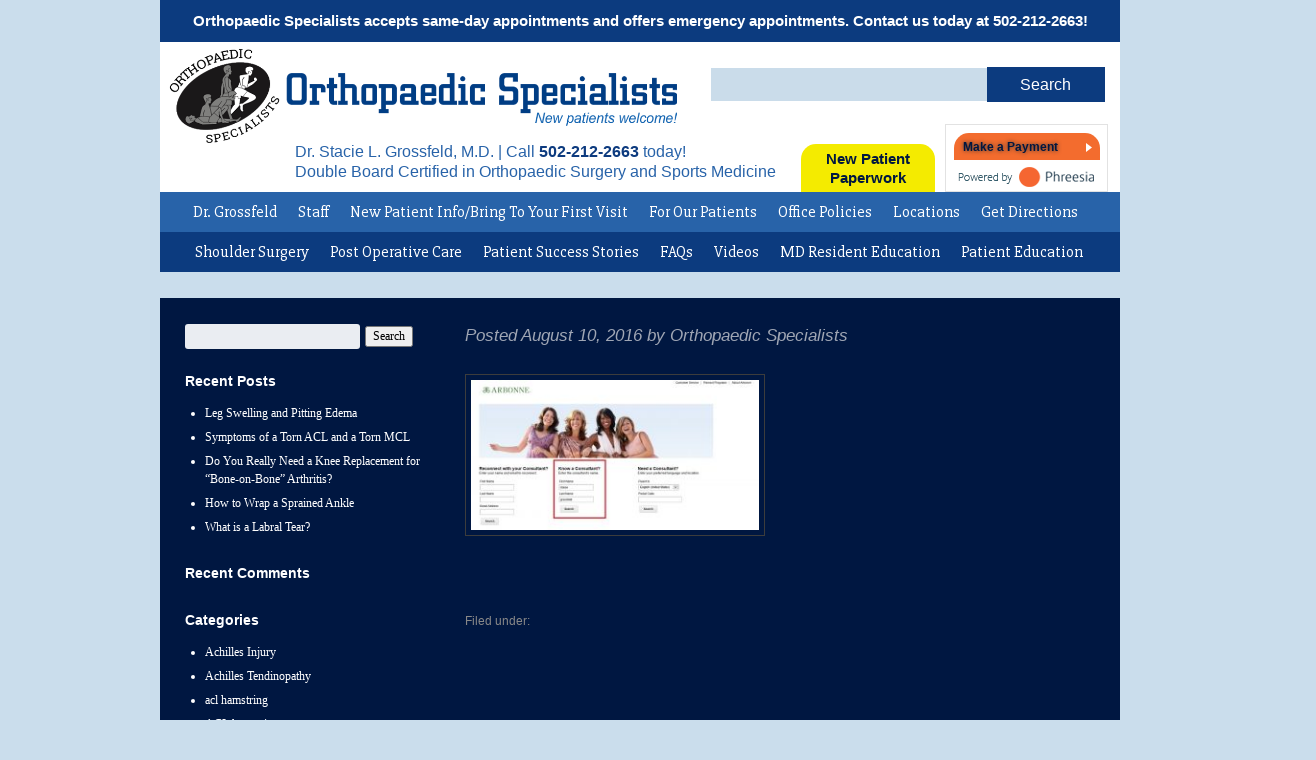

--- FILE ---
content_type: text/html; charset=UTF-8
request_url: https://louisvillebones.com/our-weight-loss-program/attachment/3846/
body_size: 23333
content:
<!doctype html>

<!--[if lt IE 7]><html lang="en-US" class="no-js lt-ie9 lt-ie8 lt-ie7"><![endif]-->
<!--[if (IE 7)&!(IEMobile)]><html lang="en-US" class="no-js lt-ie9 lt-ie8"><![endif]-->
<!--[if (IE 8)&!(IEMobile)]><html lang="en-US" class="no-js lt-ie9"><![endif]-->
<!--[if gt IE 8]><!--> <html lang="en-US" class="no-js"><!--<![endif]-->

	<head>
		<meta charset="utf-8">

				<meta http-equiv="X-UA-Compatible" content="IE=edge">

		<title>Best Weight Loss Program, Get Started | Louisville Bones</title>

				<meta name="HandheldFriendly" content="True">
		<meta name="MobileOptimized" content="320">
		<meta name="viewport" content="width=device-width, initial-scale=1.0"/>
      
				<link rel="apple-touch-icon" href="https://louisvillebones.com/wp-content/themes/loubones/library/images/apple-icon-touch.png">
		<link rel="icon" href="https://louisvillebones.com/wp-content/themes/loubones/favicon.png">
		<!--[if IE]>
			<link rel="shortcut icon" href="https://louisvillebones.com/wp-content/themes/loubones/favicon.ico">
		<![endif]-->
				<meta name="msapplication-TileColor" content="#f01d4f">
		<meta name="msapplication-TileImage" content="https://louisvillebones.com/wp-content/themes/loubones/library/images/win8-tile-icon.png">
		<link rel="pingback" href="https://louisvillebones.com/xmlrpc.php">
		<link href='https://fonts.googleapis.com/css?family=Slabo+27px' rel='stylesheet' type='text/css'>	
<link rel="stylesheet" media="all" href="https://patient.phreesia.com/resources/buttons/css/payForm.css" />
		
				<meta name='robots' content='index, follow, max-image-preview:large, max-snippet:-1, max-video-preview:-1' />
	<style>img:is([sizes="auto" i], [sizes^="auto," i]) { contain-intrinsic-size: 3000px 1500px }</style>
	
	<!-- This site is optimized with the Yoast SEO plugin v26.8 - https://yoast.com/product/yoast-seo-wordpress/ -->
	<meta name="description" content="Are you interested in joining the Best Weight Loss Program? Contact Dr. Grossfeld&#039;s office today to find out how you can sign up and get started!" />
	<link rel="canonical" href="https://louisvillebones.com/our-weight-loss-program/attachment/3846/" />
	<meta property="og:locale" content="en_US" />
	<meta property="og:type" content="article" />
	<meta property="og:title" content="Best Weight Loss Program, Get Started | Louisville Bones" />
	<meta property="og:description" content="Are you interested in joining the Best Weight Loss Program? Contact Dr. Grossfeld&#039;s office today to find out how you can sign up and get started!" />
	<meta property="og:url" content="https://louisvillebones.com/our-weight-loss-program/attachment/3846/" />
	<meta property="og:site_name" content="Louisville Bones" />
	<meta property="article:publisher" content="https://www.facebook.com/OrthopaedicSpecialistsPLLC" />
	<meta property="og:image" content="https://louisvillebones.com/our-weight-loss-program/attachment/3846" />
	<meta property="og:image:width" content="700" />
	<meta property="og:image:height" content="366" />
	<meta property="og:image:type" content="image/jpeg" />
	<script type="application/ld+json" class="yoast-schema-graph">{"@context":"https://schema.org","@graph":[{"@type":"WebPage","@id":"https://louisvillebones.com/our-weight-loss-program/attachment/3846/","url":"https://louisvillebones.com/our-weight-loss-program/attachment/3846/","name":"Best Weight Loss Program, Get Started | Louisville Bones","isPartOf":{"@id":"https://louisvillebones.com/#website"},"primaryImageOfPage":{"@id":"https://louisvillebones.com/our-weight-loss-program/attachment/3846/#primaryimage"},"image":{"@id":"https://louisvillebones.com/our-weight-loss-program/attachment/3846/#primaryimage"},"thumbnailUrl":"https://louisvillebones.com/wp-content/uploads/2015/06/How-to-Register-with-Arbonne-1.jpg","datePublished":"2016-08-10T19:22:15+00:00","description":"Are you interested in joining the Best Weight Loss Program? Contact Dr. Grossfeld's office today to find out how you can sign up and get started!","breadcrumb":{"@id":"https://louisvillebones.com/our-weight-loss-program/attachment/3846/#breadcrumb"},"inLanguage":"en-US","potentialAction":[{"@type":"ReadAction","target":["https://louisvillebones.com/our-weight-loss-program/attachment/3846/"]}]},{"@type":"ImageObject","inLanguage":"en-US","@id":"https://louisvillebones.com/our-weight-loss-program/attachment/3846/#primaryimage","url":"https://louisvillebones.com/wp-content/uploads/2015/06/How-to-Register-with-Arbonne-1.jpg","contentUrl":"https://louisvillebones.com/wp-content/uploads/2015/06/How-to-Register-with-Arbonne-1.jpg","width":700,"height":366},{"@type":"BreadcrumbList","@id":"https://louisvillebones.com/our-weight-loss-program/attachment/3846/#breadcrumb","itemListElement":[{"@type":"ListItem","position":1,"name":"Home","item":"https://louisvillebones.com/"},{"@type":"ListItem","position":2,"name":"Our Weight Loss Program","item":"https://louisvillebones.com/our-weight-loss-program/"}]},{"@type":"WebSite","@id":"https://louisvillebones.com/#website","url":"https://louisvillebones.com/","name":"Louisville Bones","description":"Orthopaedic Specialists, Louisville KY, louisville orthopedic","publisher":{"@id":"https://louisvillebones.com/#organization"},"potentialAction":[{"@type":"SearchAction","target":{"@type":"EntryPoint","urlTemplate":"https://louisvillebones.com/?s={search_term_string}"},"query-input":{"@type":"PropertyValueSpecification","valueRequired":true,"valueName":"search_term_string"}}],"inLanguage":"en-US"},{"@type":"Organization","@id":"https://louisvillebones.com/#organization","name":"Orthopaedic Specialists","url":"https://louisvillebones.com/","logo":{"@type":"ImageObject","inLanguage":"en-US","@id":"https://louisvillebones.com/#/schema/logo/image/","url":"https://louisvillebones.com/wp-content/uploads/2016/10/louis-logo.png","contentUrl":"https://louisvillebones.com/wp-content/uploads/2016/10/louis-logo.png","width":548,"height":99,"caption":"Orthopaedic Specialists"},"image":{"@id":"https://louisvillebones.com/#/schema/logo/image/"},"sameAs":["https://www.facebook.com/OrthopaedicSpecialistsPLLC","https://www.youtube.com/user/LouisvilleBones"]}]}</script>
	<!-- / Yoast SEO plugin. -->


<link rel="alternate" type="application/rss+xml" title="Louisville Bones &raquo; Feed" href="https://louisvillebones.com/feed/" />
<link rel="alternate" type="application/rss+xml" title="Louisville Bones &raquo; Comments Feed" href="https://louisvillebones.com/comments/feed/" />
<!-- Shareaholic - https://www.shareaholic.com -->
<link rel='preload' href='//cdn.shareaholic.net/assets/pub/shareaholic.js' as='script'/>
<script data-no-minify='1' data-cfasync='false'>
_SHR_SETTINGS = {"endpoints":{"local_recs_url":"https:\/\/louisvillebones.com\/wp-admin\/admin-ajax.php?action=shareaholic_permalink_related","ajax_url":"https:\/\/louisvillebones.com\/wp-admin\/admin-ajax.php","share_counts_url":"https:\/\/louisvillebones.com\/wp-admin\/admin-ajax.php?action=shareaholic_share_counts_api"},"site_id":"a3559244386f3e654bf535821ddeac52","url_components":{"year":"2016","monthnum":"08","day":"10","hour":"19","minute":"22","second":"15","post_id":"3846","postname":"3846","category":"uncategorized"}};
</script>
<script data-no-minify='1' data-cfasync='false' src='//cdn.shareaholic.net/assets/pub/shareaholic.js' data-shr-siteid='a3559244386f3e654bf535821ddeac52' async ></script>

<!-- Shareaholic Content Tags -->
<meta name='shareaholic:site_name' content='Louisville Bones' />
<meta name='shareaholic:language' content='en-US' />
<meta name='shareaholic:url' content='https://louisvillebones.com/our-weight-loss-program/attachment/3846/' />
<meta name='shareaholic:keywords' content='tag:best weight loss program, type:attachment' />
<meta name='shareaholic:article_published_time' content='2016-08-10T19:22:15-04:00' />
<meta name='shareaholic:article_modified_time' content='2016-08-10T19:22:15-04:00' />
<meta name='shareaholic:shareable_page' content='true' />
<meta name='shareaholic:article_visibility' content='private' />
<meta name='shareaholic:article_author_name' content='Orthopaedic Specialists' />
<meta name='shareaholic:site_id' content='a3559244386f3e654bf535821ddeac52' />
<meta name='shareaholic:wp_version' content='9.7.13' />

<!-- Shareaholic Content Tags End -->
		<!-- This site uses the Google Analytics by ExactMetrics plugin v8.11.1 - Using Analytics tracking - https://www.exactmetrics.com/ -->
							<script src="//www.googletagmanager.com/gtag/js?id=G-THF3BMGWSX"  data-cfasync="false" data-wpfc-render="false" type="text/javascript" async></script>
			<script data-cfasync="false" data-wpfc-render="false" type="text/javascript">
				var em_version = '8.11.1';
				var em_track_user = true;
				var em_no_track_reason = '';
								var ExactMetricsDefaultLocations = {"page_location":"https:\/\/louisvillebones.com\/our-weight-loss-program\/attachment\/3846\/"};
								ExactMetricsDefaultLocations.page_location = window.location.href;
								if ( typeof ExactMetricsPrivacyGuardFilter === 'function' ) {
					var ExactMetricsLocations = (typeof ExactMetricsExcludeQuery === 'object') ? ExactMetricsPrivacyGuardFilter( ExactMetricsExcludeQuery ) : ExactMetricsPrivacyGuardFilter( ExactMetricsDefaultLocations );
				} else {
					var ExactMetricsLocations = (typeof ExactMetricsExcludeQuery === 'object') ? ExactMetricsExcludeQuery : ExactMetricsDefaultLocations;
				}

								var disableStrs = [
										'ga-disable-G-THF3BMGWSX',
									];

				/* Function to detect opted out users */
				function __gtagTrackerIsOptedOut() {
					for (var index = 0; index < disableStrs.length; index++) {
						if (document.cookie.indexOf(disableStrs[index] + '=true') > -1) {
							return true;
						}
					}

					return false;
				}

				/* Disable tracking if the opt-out cookie exists. */
				if (__gtagTrackerIsOptedOut()) {
					for (var index = 0; index < disableStrs.length; index++) {
						window[disableStrs[index]] = true;
					}
				}

				/* Opt-out function */
				function __gtagTrackerOptout() {
					for (var index = 0; index < disableStrs.length; index++) {
						document.cookie = disableStrs[index] + '=true; expires=Thu, 31 Dec 2099 23:59:59 UTC; path=/';
						window[disableStrs[index]] = true;
					}
				}

				if ('undefined' === typeof gaOptout) {
					function gaOptout() {
						__gtagTrackerOptout();
					}
				}
								window.dataLayer = window.dataLayer || [];

				window.ExactMetricsDualTracker = {
					helpers: {},
					trackers: {},
				};
				if (em_track_user) {
					function __gtagDataLayer() {
						dataLayer.push(arguments);
					}

					function __gtagTracker(type, name, parameters) {
						if (!parameters) {
							parameters = {};
						}

						if (parameters.send_to) {
							__gtagDataLayer.apply(null, arguments);
							return;
						}

						if (type === 'event') {
														parameters.send_to = exactmetrics_frontend.v4_id;
							var hookName = name;
							if (typeof parameters['event_category'] !== 'undefined') {
								hookName = parameters['event_category'] + ':' + name;
							}

							if (typeof ExactMetricsDualTracker.trackers[hookName] !== 'undefined') {
								ExactMetricsDualTracker.trackers[hookName](parameters);
							} else {
								__gtagDataLayer('event', name, parameters);
							}
							
						} else {
							__gtagDataLayer.apply(null, arguments);
						}
					}

					__gtagTracker('js', new Date());
					__gtagTracker('set', {
						'developer_id.dNDMyYj': true,
											});
					if ( ExactMetricsLocations.page_location ) {
						__gtagTracker('set', ExactMetricsLocations);
					}
										__gtagTracker('config', 'G-THF3BMGWSX', {"forceSSL":"true"} );
										window.gtag = __gtagTracker;										(function () {
						/* https://developers.google.com/analytics/devguides/collection/analyticsjs/ */
						/* ga and __gaTracker compatibility shim. */
						var noopfn = function () {
							return null;
						};
						var newtracker = function () {
							return new Tracker();
						};
						var Tracker = function () {
							return null;
						};
						var p = Tracker.prototype;
						p.get = noopfn;
						p.set = noopfn;
						p.send = function () {
							var args = Array.prototype.slice.call(arguments);
							args.unshift('send');
							__gaTracker.apply(null, args);
						};
						var __gaTracker = function () {
							var len = arguments.length;
							if (len === 0) {
								return;
							}
							var f = arguments[len - 1];
							if (typeof f !== 'object' || f === null || typeof f.hitCallback !== 'function') {
								if ('send' === arguments[0]) {
									var hitConverted, hitObject = false, action;
									if ('event' === arguments[1]) {
										if ('undefined' !== typeof arguments[3]) {
											hitObject = {
												'eventAction': arguments[3],
												'eventCategory': arguments[2],
												'eventLabel': arguments[4],
												'value': arguments[5] ? arguments[5] : 1,
											}
										}
									}
									if ('pageview' === arguments[1]) {
										if ('undefined' !== typeof arguments[2]) {
											hitObject = {
												'eventAction': 'page_view',
												'page_path': arguments[2],
											}
										}
									}
									if (typeof arguments[2] === 'object') {
										hitObject = arguments[2];
									}
									if (typeof arguments[5] === 'object') {
										Object.assign(hitObject, arguments[5]);
									}
									if ('undefined' !== typeof arguments[1].hitType) {
										hitObject = arguments[1];
										if ('pageview' === hitObject.hitType) {
											hitObject.eventAction = 'page_view';
										}
									}
									if (hitObject) {
										action = 'timing' === arguments[1].hitType ? 'timing_complete' : hitObject.eventAction;
										hitConverted = mapArgs(hitObject);
										__gtagTracker('event', action, hitConverted);
									}
								}
								return;
							}

							function mapArgs(args) {
								var arg, hit = {};
								var gaMap = {
									'eventCategory': 'event_category',
									'eventAction': 'event_action',
									'eventLabel': 'event_label',
									'eventValue': 'event_value',
									'nonInteraction': 'non_interaction',
									'timingCategory': 'event_category',
									'timingVar': 'name',
									'timingValue': 'value',
									'timingLabel': 'event_label',
									'page': 'page_path',
									'location': 'page_location',
									'title': 'page_title',
									'referrer' : 'page_referrer',
								};
								for (arg in args) {
																		if (!(!args.hasOwnProperty(arg) || !gaMap.hasOwnProperty(arg))) {
										hit[gaMap[arg]] = args[arg];
									} else {
										hit[arg] = args[arg];
									}
								}
								return hit;
							}

							try {
								f.hitCallback();
							} catch (ex) {
							}
						};
						__gaTracker.create = newtracker;
						__gaTracker.getByName = newtracker;
						__gaTracker.getAll = function () {
							return [];
						};
						__gaTracker.remove = noopfn;
						__gaTracker.loaded = true;
						window['__gaTracker'] = __gaTracker;
					})();
									} else {
										console.log("");
					(function () {
						function __gtagTracker() {
							return null;
						}

						window['__gtagTracker'] = __gtagTracker;
						window['gtag'] = __gtagTracker;
					})();
									}
			</script>
							<!-- / Google Analytics by ExactMetrics -->
		<script type="text/javascript">
/* <![CDATA[ */
window._wpemojiSettings = {"baseUrl":"https:\/\/s.w.org\/images\/core\/emoji\/16.0.1\/72x72\/","ext":".png","svgUrl":"https:\/\/s.w.org\/images\/core\/emoji\/16.0.1\/svg\/","svgExt":".svg","source":{"concatemoji":"https:\/\/louisvillebones.com\/wp-includes\/js\/wp-emoji-release.min.js"}};
/*! This file is auto-generated */
!function(s,n){var o,i,e;function c(e){try{var t={supportTests:e,timestamp:(new Date).valueOf()};sessionStorage.setItem(o,JSON.stringify(t))}catch(e){}}function p(e,t,n){e.clearRect(0,0,e.canvas.width,e.canvas.height),e.fillText(t,0,0);var t=new Uint32Array(e.getImageData(0,0,e.canvas.width,e.canvas.height).data),a=(e.clearRect(0,0,e.canvas.width,e.canvas.height),e.fillText(n,0,0),new Uint32Array(e.getImageData(0,0,e.canvas.width,e.canvas.height).data));return t.every(function(e,t){return e===a[t]})}function u(e,t){e.clearRect(0,0,e.canvas.width,e.canvas.height),e.fillText(t,0,0);for(var n=e.getImageData(16,16,1,1),a=0;a<n.data.length;a++)if(0!==n.data[a])return!1;return!0}function f(e,t,n,a){switch(t){case"flag":return n(e,"\ud83c\udff3\ufe0f\u200d\u26a7\ufe0f","\ud83c\udff3\ufe0f\u200b\u26a7\ufe0f")?!1:!n(e,"\ud83c\udde8\ud83c\uddf6","\ud83c\udde8\u200b\ud83c\uddf6")&&!n(e,"\ud83c\udff4\udb40\udc67\udb40\udc62\udb40\udc65\udb40\udc6e\udb40\udc67\udb40\udc7f","\ud83c\udff4\u200b\udb40\udc67\u200b\udb40\udc62\u200b\udb40\udc65\u200b\udb40\udc6e\u200b\udb40\udc67\u200b\udb40\udc7f");case"emoji":return!a(e,"\ud83e\udedf")}return!1}function g(e,t,n,a){var r="undefined"!=typeof WorkerGlobalScope&&self instanceof WorkerGlobalScope?new OffscreenCanvas(300,150):s.createElement("canvas"),o=r.getContext("2d",{willReadFrequently:!0}),i=(o.textBaseline="top",o.font="600 32px Arial",{});return e.forEach(function(e){i[e]=t(o,e,n,a)}),i}function t(e){var t=s.createElement("script");t.src=e,t.defer=!0,s.head.appendChild(t)}"undefined"!=typeof Promise&&(o="wpEmojiSettingsSupports",i=["flag","emoji"],n.supports={everything:!0,everythingExceptFlag:!0},e=new Promise(function(e){s.addEventListener("DOMContentLoaded",e,{once:!0})}),new Promise(function(t){var n=function(){try{var e=JSON.parse(sessionStorage.getItem(o));if("object"==typeof e&&"number"==typeof e.timestamp&&(new Date).valueOf()<e.timestamp+604800&&"object"==typeof e.supportTests)return e.supportTests}catch(e){}return null}();if(!n){if("undefined"!=typeof Worker&&"undefined"!=typeof OffscreenCanvas&&"undefined"!=typeof URL&&URL.createObjectURL&&"undefined"!=typeof Blob)try{var e="postMessage("+g.toString()+"("+[JSON.stringify(i),f.toString(),p.toString(),u.toString()].join(",")+"));",a=new Blob([e],{type:"text/javascript"}),r=new Worker(URL.createObjectURL(a),{name:"wpTestEmojiSupports"});return void(r.onmessage=function(e){c(n=e.data),r.terminate(),t(n)})}catch(e){}c(n=g(i,f,p,u))}t(n)}).then(function(e){for(var t in e)n.supports[t]=e[t],n.supports.everything=n.supports.everything&&n.supports[t],"flag"!==t&&(n.supports.everythingExceptFlag=n.supports.everythingExceptFlag&&n.supports[t]);n.supports.everythingExceptFlag=n.supports.everythingExceptFlag&&!n.supports.flag,n.DOMReady=!1,n.readyCallback=function(){n.DOMReady=!0}}).then(function(){return e}).then(function(){var e;n.supports.everything||(n.readyCallback(),(e=n.source||{}).concatemoji?t(e.concatemoji):e.wpemoji&&e.twemoji&&(t(e.twemoji),t(e.wpemoji)))}))}((window,document),window._wpemojiSettings);
/* ]]> */
</script>
<link rel='stylesheet' id='cnss_font_awesome_css-css' href='https://louisvillebones.com/wp-content/plugins/easy-social-icons/css/font-awesome/css/all.min.css' type='text/css' media='all' />
<link rel='stylesheet' id='cnss_font_awesome_v4_shims-css' href='https://louisvillebones.com/wp-content/plugins/easy-social-icons/css/font-awesome/css/v4-shims.min.css' type='text/css' media='all' />
<link rel='stylesheet' id='cnss_css-css' href='https://louisvillebones.com/wp-content/plugins/easy-social-icons/css/cnss.css' type='text/css' media='all' />
<link rel='stylesheet' id='cnss_share_css-css' href='https://louisvillebones.com/wp-content/plugins/easy-social-icons/css/share.css' type='text/css' media='all' />
<link rel='stylesheet' id='layerslider-css' href='https://louisvillebones.com/wp-content/plugins/LayerSlider/assets/static/layerslider/css/layerslider.css' type='text/css' media='all' />
<style id='wp-emoji-styles-inline-css' type='text/css'>

	img.wp-smiley, img.emoji {
		display: inline !important;
		border: none !important;
		box-shadow: none !important;
		height: 1em !important;
		width: 1em !important;
		margin: 0 0.07em !important;
		vertical-align: -0.1em !important;
		background: none !important;
		padding: 0 !important;
	}
</style>
<link rel='stylesheet' id='cpsh-shortcodes-css' href='https://louisvillebones.com/wp-content/plugins/column-shortcodes//assets/css/shortcodes.css' type='text/css' media='all' />
<link rel='stylesheet' id='ctct_form_styles-css' href='https://louisvillebones.com/wp-content/plugins/constant-contact-forms/assets/css/style.css' type='text/css' media='all' />
<link rel='stylesheet' id='dashicons-css' href='https://louisvillebones.com/wp-includes/css/dashicons.min.css' type='text/css' media='all' />
<link rel='stylesheet' id='rmp-menu-styles-css' href='https://louisvillebones.com/wp-content/uploads/rmp-menu/css/rmp-menu.css' type='text/css' media='all' />
<link rel='stylesheet' id='simple-banner-style-css' href='https://louisvillebones.com/wp-content/plugins/simple-banner/simple-banner.css' type='text/css' media='all' />
<link rel='stylesheet' id='bones-stylesheet-css' href='https://louisvillebones.com/wp-content/themes/loubones/library/css/style.css' type='text/css' media='all' />
<!--[if lt IE 9]>
<link rel='stylesheet' id='bones-ie-only-css' href='https://louisvillebones.com/wp-content/themes/loubones/library/css/ie.css' type='text/css' media='all' />
<![endif]-->
<script type="text/javascript" src="https://louisvillebones.com/wp-includes/js/jquery/jquery.min.js" id="jquery-core-js"></script>
<script type="text/javascript" src="https://louisvillebones.com/wp-includes/js/jquery/jquery-migrate.min.js" id="jquery-migrate-js"></script>
<script type="text/javascript" src="https://louisvillebones.com/wp-content/plugins/easy-social-icons/js/cnss.js" id="cnss_js-js"></script>
<script type="text/javascript" src="https://louisvillebones.com/wp-content/plugins/easy-social-icons/js/share.js" id="cnss_share_js-js"></script>
<script type="text/javascript" id="layerslider-utils-js-extra">
/* <![CDATA[ */
var LS_Meta = {"v":"8.1.2","fixGSAP":"1"};
/* ]]> */
</script>
<script type="text/javascript" src="https://louisvillebones.com/wp-content/plugins/LayerSlider/assets/static/layerslider/js/layerslider.utils.js" id="layerslider-utils-js"></script>
<script type="text/javascript" src="https://louisvillebones.com/wp-content/plugins/LayerSlider/assets/static/layerslider/js/layerslider.kreaturamedia.jquery.js" id="layerslider-js"></script>
<script type="text/javascript" src="https://louisvillebones.com/wp-content/plugins/LayerSlider/assets/static/layerslider/js/layerslider.transitions.js" id="layerslider-transitions-js"></script>
<script type="text/javascript" src="https://louisvillebones.com/wp-content/plugins/google-analytics-dashboard-for-wp/assets/js/frontend-gtag.min.js" id="exactmetrics-frontend-script-js" async="async" data-wp-strategy="async"></script>
<script data-cfasync="false" data-wpfc-render="false" type="text/javascript" id='exactmetrics-frontend-script-js-extra'>/* <![CDATA[ */
var exactmetrics_frontend = {"js_events_tracking":"true","download_extensions":"zip,mp3,mpeg,pdf,docx,pptx,xlsx,rar","inbound_paths":"[{\"path\":\"\\\/go\\\/\",\"label\":\"affiliate\"},{\"path\":\"\\\/recommend\\\/\",\"label\":\"affiliate\"}]","home_url":"https:\/\/louisvillebones.com","hash_tracking":"false","v4_id":"G-THF3BMGWSX"};/* ]]> */
</script>
<script type="text/javascript" id="simple-banner-script-js-before">
/* <![CDATA[ */
const simpleBannerScriptParams = {"pro_version_enabled":"","debug_mode":false,"id":3846,"version":"3.2.1","banner_params":[{"hide_simple_banner":"no","simple_banner_prepend_element":false,"simple_banner_position":"sticky","header_margin":"","header_padding":"","wp_body_open_enabled":"","wp_body_open":true,"simple_banner_z_index":false,"simple_banner_text":"Orthopaedic Specialists accepts same-day appointments and offers emergency appointments. Contact us today at <a href=\"tel:5022122663\">502-212-2663!<\/a>","disabled_on_current_page":false,"disabled_pages_array":[],"is_current_page_a_post":false,"disabled_on_posts":"","simple_banner_disabled_page_paths":false,"simple_banner_font_size":"15px","simple_banner_color":"#0c3b7f","simple_banner_text_color":"","simple_banner_link_color":"#ffffff","simple_banner_close_color":"","simple_banner_custom_css":"top:0;","simple_banner_scrolling_custom_css":"","simple_banner_text_custom_css":"","simple_banner_button_css":"","site_custom_css":"","keep_site_custom_css":"","site_custom_js":"","keep_site_custom_js":"","close_button_enabled":"","close_button_expiration":"","close_button_cookie_set":false,"current_date":{"date":"2026-01-24 17:54:38.225446","timezone_type":3,"timezone":"UTC"},"start_date":{"date":"2026-01-24 17:54:38.225454","timezone_type":3,"timezone":"UTC"},"end_date":{"date":"2026-01-24 17:54:38.225460","timezone_type":3,"timezone":"UTC"},"simple_banner_start_after_date":false,"simple_banner_remove_after_date":false,"simple_banner_insert_inside_element":false}]}
/* ]]> */
</script>
<script type="text/javascript" src="https://louisvillebones.com/wp-content/plugins/simple-banner/simple-banner.js" id="simple-banner-script-js"></script>
<script type="text/javascript" src="https://louisvillebones.com/wp-content/themes/loubones/library/js/libs/modernizr.custom.min.js" id="bones-modernizr-js"></script>
<meta name="generator" content="Powered by LayerSlider 8.1.2 - Build Heros, Sliders, and Popups. Create Animations and Beautiful, Rich Web Content as Easy as Never Before on WordPress." />
<!-- LayerSlider updates and docs at: https://layerslider.com -->
<link rel="https://api.w.org/" href="https://louisvillebones.com/wp-json/" /><link rel="alternate" title="JSON" type="application/json" href="https://louisvillebones.com/wp-json/wp/v2/media/3846" /><link rel='shortlink' href='https://louisvillebones.com/?p=3846' />
<link rel="alternate" title="oEmbed (JSON)" type="application/json+oembed" href="https://louisvillebones.com/wp-json/oembed/1.0/embed?url=https%3A%2F%2Flouisvillebones.com%2Four-weight-loss-program%2Fattachment%2F3846%2F" />
<link rel="alternate" title="oEmbed (XML)" type="text/xml+oembed" href="https://louisvillebones.com/wp-json/oembed/1.0/embed?url=https%3A%2F%2Flouisvillebones.com%2Four-weight-loss-program%2Fattachment%2F3846%2F&#038;format=xml" />
<style type="text/css">
		ul.cnss-social-icon li.cn-fa-icon a:hover{color:#ffffff!important;}
		</style><style type="text/css" media="screen"></style><style id="simple-banner-position" type="text/css">.simple-banner{position:sticky;}</style><style id="simple-banner-font-size" type="text/css">.simple-banner .simple-banner-text{font-size:15px;}</style><style id="simple-banner-background-color" type="text/css">.simple-banner{background:#0c3b7f;}</style><style id="simple-banner-text-color" type="text/css">.simple-banner .simple-banner-text{color: #ffffff;}</style><style id="simple-banner-link-color" type="text/css">.simple-banner .simple-banner-text a{color:#ffffff;}</style><style id="simple-banner-z-index" type="text/css">.simple-banner{z-index: 99999;}</style><style id="simple-banner-custom-css" type="text/css">.simple-banner{top:0;}</style><style id="simple-banner-site-custom-css-dummy" type="text/css"></style><script id="simple-banner-site-custom-js-dummy" type="text/javascript"></script><!-- Google Tag Manager -->
<script>(function(w,d,s,l,i){w[l]=w[l]||[];w[l].push({'gtm.start':
new Date().getTime(),event:'gtm.js'});var f=d.getElementsByTagName(s)[0],
j=d.createElement(s),dl=l!='dataLayer'?'&l='+l:'';j.async=true;j.src=
'https://www.googletagmanager.com/gtm.js?id='+i+dl;f.parentNode.insertBefore(j,f);
})(window,document,'script','dataLayer','GTM-NLZ4TRX');</script>
<!-- End Google Tag Manager -->

<!-- Google tag (gtag.js) -->
<script async src="https://www.googletagmanager.com/gtag/js?id=UA-33023337-1"></script>
<script>
  window.dataLayer = window.dataLayer || [];
  function gtag(){dataLayer.push(arguments);}
  gtag('js', new Date());

  gtag('config', 'UA-33023337-1');
</script>

<!-- Google tag (gtag.js) -->
<script async src="https://www.googletagmanager.com/gtag/js?id=G-THF3BMGWSX"></script>
<script>
  window.dataLayer = window.dataLayer || [];
  function gtag(){dataLayer.push(arguments);}
  gtag('js', new Date());

  gtag('config', 'G-THF3BMGWSX');
</script>

<!-- Google tag (gtag.js) --> <script async src="https://www.googletagmanager.com/gtag/js?id=AW-952857824"> </script> <script> window.dataLayer = window.dataLayer || []; function gtag(){dataLayer.push(arguments);} gtag('js', new Date()); gtag('config', 'AW-952857824'); </script>

<script> gtag('config', 'AW-952857824/YrsYCN_6-F4Q4OmtxgM', { 'phone_conversion_number': '502-212-2663' }); </script><link rel="icon" href="https://louisvillebones.com/wp-content/uploads/2023/01/os_favicon-removebg-preview-45x45.png" sizes="32x32" />
<link rel="icon" href="https://louisvillebones.com/wp-content/uploads/2023/01/os_favicon-removebg-preview.png" sizes="192x192" />
<link rel="apple-touch-icon" href="https://louisvillebones.com/wp-content/uploads/2023/01/os_favicon-removebg-preview.png" />
<meta name="msapplication-TileImage" content="https://louisvillebones.com/wp-content/uploads/2023/01/os_favicon-removebg-preview.png" />
		<style type="text/css" id="wp-custom-css">
			a#vtitle {
    line-height: 23px;
    font-size: 20px;
}
.mob_call_now {
    display: block !important;
    clear: both;
    top: 20px;
    position: relative;
    margin: 31px !important;
}
.mob_call_now a {
    background: #A42E1E;
    padding: 15px;
    display: block;
    border-radius: 50px;
    font-weight: bold !important;
    max-width: 200px;
    margin: 0 auto;
}
@media only screen and (min-width: 480px) and (max-width: 767px) {
.mob_call_now {
    top: 0px;
    position: relative;
    margin: 20px !important;
}
div#des-logo-phone {
    display: none;
}	
}
@media only screen and (min-width: 767px) {
	#blink_btn{
		display: none !important;
	}
}
.videoscols {
    display: grid;
    grid-template-columns: repeat(2, 1fr);
    gap: 30px;
    width: 100%;
}
.home_vlogs {
    display: grid;
    grid-template-columns: repeat(3, 1fr);
    gap: 20px;
    width: 100%;
		padding-right:15px;
}
@media (max-width: 767px) {
.videoscols {
    grid-template-columns: repeat(1, 1fr);	
}
.home_vlogs {
    grid-template-columns: repeat(1, 1fr);	
	padding-left:15px;
}
	#vtitle{padding-left:15px;}	
}
div#custom_html-4 h4.widgettitle {
    display: block;
    background: #2863a9;
    text-align: center !important;
    border: none !important;
    padding: 10px !important;
    color: #fff !important;
}
div#custom_html-4 {
    padding-top: 0;
    border: 1px solid #fff;
    border-radius: 9px;
}
div#custom_html-4 #rpwe_widget-2 {
    padding-top: 0;
    border: none;
    border-radius: 0;
}
.home div#custom_html-4 {
    display: none;
}
.vlogsallposts p.byline.vcard {
    font-style: normal;
    font-size: 12px;
    margin-top: 3px;
    margin-bottom: 0;
}
.vlogsallposts header.article-header {
    border-bottom: none;
    margin-bottom: 0;
    padding-bottom: 0;
}
div#custom_html-4 li {
    list-style-type: none !important;
    margin: 0 0 8px !important;
    padding: 5px 0 10px !important;
    list-style-type: none !important;
    display: block !important;
}
div#custom_html-4 ul.rpwe-ul {
    list-style: none !important;
    margin-left: 0 !important;
    padding-left: 0 !important;
}
div#custom_html-4 li.rpwe-li.rpwe-clearfix::before, div#custom_html-4 li.rpwe-li.rpwe-clearfix::after {
    content: '';
    display: table !important;
}
div#custom_html-4 li.rpwe-li.rpwe-clearfix::after {
    clear: both;
}

label.gfield_label.gform-field-label[for="input_1_166"] , label.gfield_label.gform-field-label[for="input_1_237"] {
    position: absolute;
    margin-top: -15px;
}
fieldset#field_1_164 {
    margin-bottom: 15px;
}		</style>
		<style id="sccss">/* Enter Your Custom CSS Here */
.viblogbtn_container{
	text-align: center;
}
a.viblogbtn {
    background: #95b7d7;
    color: #fff !important;
    text-align: center;
    display: inline-block;
    padding: 10px 30px;
    font-weight: 600 !important;
    font-size: 22px !important;
    box-shadow: 0 1px 5px -1px #fff;
    margin-bottom: 1em;
}
#hvideo iframe {
    height: auto;
	  width:100%;
}
.nav li:last-child > .sub-menu li:last-child .sub-menu li:last-child a {
    border-bottom: 0;
}
.nav li:last-child > .sub-menu li:last-child .sub-menu li a {
    border-bottom: 1px solid #ccc;
}
fieldset#field_1_230 .gfield_header_item {
    display: none;
}
.gform_wrapper.gravity-theme .gfield_list_icons button {
    background-color: #fff !important;
    opacity: 1 !important;
}
div#field_1_43 li {
    list-style: decimal;
}
div#input_1_14 , div#input_1_15 {
    display: inline-flex;
    column-gap: 10px;
}
select#input_1_18 {
    line-height: normal !important;
}
.gform_wrapper.gravity-theme .ginput_complex label {
    font-size: 16px;
    font-weight: 700;
    padding-top: 5px;
}
#mobile_nav {
    background: #2863A9;
}

@media only screen and (min-width: 480px) and (max-width: 960px) {
#home-logo-images .widget {
    float: none;
    width: 25%;
    margin: 0;
    display: inline-block;
}
}
@media only screen and (min-width: 480px) and (max-width: 989px) {
div#layerslider_2 .ls-s-1:first-child {
    top: 10% !important;
    font-size: 20px !important;
}
div#layerslider_2 p.ls-s-1 {
    top: 30% !important;
    font-size: 18px !important;
}
div#layerslider_2 .ls-inner, div#layerslider_2, div#layerslider_2 .ls-slide.ls-slide-1.ls-animating, div#layerslider_2 img.ls-bg {
    height: 270px !important;
}
div#layerslider_2 .ls-s-1:last-child {
    bottom: 20px !important;
    font-size: 20px !important;
    top: auto !important;
}
}
@media (max-width:480px){
div#layerslider_2 .ls-s-1:first-child {
    top: 10% !important;
    font-size: 20px !important;
}
div#layerslider_2 p.ls-s-1 {
    top: 25% !important;
    font-size: 18px !important;
}
div#layerslider_2 .ls-inner, div#layerslider_2, div#layerslider_2 .ls-slide.ls-slide-1.ls-animating, div#layerslider_2 img.ls-bg {
    height: 370px !important;
}
div#layerslider_2 .ls-s-1:last-child {
    bottom: 20px !important;
    font-size: 20px !important;
    top: auto !important;
}
}
@media only screen and (max-width: 960px) {
.header_location a {
    max-width: 100%;
    margin-bottom: 10px;
    border-radius: 15px;
    padding: 10px 30px;
    font-size: 22px;
    display: inline-block;
}
#home-logo-images {
    width: 100%;
    max-width: 100%;
    margin: 0 auto;
    text-align: center;
}	
	.home_blog_title {
    line-height: 1.3em;
}
	.header_img.mob_certifiedimg img {
    width: auto !important;
    height: auto !important;
    padding-bottom: 13px;
}
.simple-banner {
    position: relative;
}
.header .header-gradient-wrap {
    height: 100%;
    padding: 20px 0;
}
#logo {
    background: #fff !important;
}
.header_location.mob_location {
    left: 0;
    right: 0;
    width: 100%;
    clear: both;
    position: relative;
    display: block;
    top: 14px;
    border-radius: 10px;
}	
#inner-content {
    padding-left: 0;
}	
}

@media only screen and (max-width: 767px) {
div.mobfillpdf {
    display: block !important;
}
div.deskfillpdf {
    display: none;
}	
}
@media only screen and (max-width: 1024px) {
div#rmp-container-10407 {
    z-index: 99999;
    padding: 30px 0;
}
#rmp_menu_trigger-10407.is-active {
    background: #0c3b7f !important;
    position: fixed;
    left: unset;
    right: 5%;
    border: 2px solid #fff !important;
}	
#rmp_menu_trigger-10407 {
    background: #0c3b7f !important;
}	
	#rmp-container-10407 {
    background: #2863A9 !important;
}
}</style>		
		
		

<style type="text/css">
.sebar, .pbutton {
    display: inline-block;
    vertical-align: text-bottom;
}
#responsive-cell-5{

width:18%;

display: inline;
}
#responsive-container {
width: 100%;

display:inline;
}
#responsive-cell-img {
display:inline;
max-width:100px;
float:none;

}
#des-logo-phone{	display:block;}#mob-logo-phone{	display:none;}
@media only screen and (max-width:481px){#des-logo-phone{	display:none;}#mob-logo-phone{	display:block;}

#responsive-cell-5{
margin-right:auto;
margin-left:auto;
width:100%;
display: block;
clear:both;
}
#responsive-container {
width: 100%;
margin-right:auto;
margin-left:auto;
clear:both;
display:block;
}

#responsive-cell-img {
max-width:50%;
margin-right:auto;
margin-left:auto;
clear:both;
float:none;
display:block;
}


}
</style>
	
	</head>

	<body class="attachment wp-singular attachment-template-default single single-attachment postid-3846 attachmentid-3846 attachment-jpeg wp-theme-loubones ctct-loubones">
<!-- Google Tag Manager (noscript) -->
<noscript><iframe src="https://www.googletagmanager.com/ns.html?id=GTM-NLZ4TRX"
height="0" width="0" style="display:none;visibility:hidden"></iframe></noscript>
<!-- End Google Tag Manager (noscript) -->


		<div id="container">

			<header class="header" role="banner">

				<div id="inner-header" class="wrap cf">
					<div class="header-gradient-wrap">

										<div id="logo" class="h1" style="position:relative;"><a href="https://louisvillebones.com" rel="nofollow" >
						<img src="https://louisvillebones.com/wp-content/uploads/2024/06/Ortho_Logo_2024.png" alt="Louisville Bones" style="z-index:0;"> </a>	
						<div class="headercaption">
							Dr. Stacie L. Grossfeld, M.D. | Call <a href="tel:5022122663" style="color:#0D3B7F">502-212-2663</a> today! <br>
Double Board Certified in Orthopaedic Surgery and Sports Medicine
						</div>
				    <div class="search-whole" id="mobile-search">
				        <div class="sebarMob"><form role="search" method="get" id="searchform" class="searchform" action="https://louisvillebones.com/">
				<div>
					<label class="screen-reader-text" for="s">Search for:</label>
					<input type="text" value="" name="s" id="s" />
					<input type="submit" id="searchsubmit" value="Search" />
				</div>
			</form></div>
						<div class="header_location mob_location">
<a href="https://louisvillebones.com/new-patient-paperwork">New Patient Paperwork</a>
							<!-- prod_phreesia_25 Pay Now Button (Medium Button Orange template) --> 
    <link rel="stylesheet" media="all" href="https://patient.phreesia.com/resources/buttons/css/payForm.css" />
    <form id="phreesia_payForm" name="phreesia_payForm" class="phreesia_payForm phreesia_payForm_med phreesia_payForm_med_orange" action="https://z4-ppw.phreesia.net/z4/patient/Payment.aspx/Start" method="post">
    <input type="hidden" name="encrypted" value="IzQzzkY1ofWqSf8kIftQgRZI9xSKTJFJKNL0hprcr33ASfW5wYmDnz_eFVqLmNwB7OfI9Tyci_KfhMA5Y1yTd0FdOQUBxSa6cpO55yd6j4AcMdCpzvvsjeElJp5AQhh-w-bn6GLypW9FGyE-gNOMLsd_Sm88IZg_QCMA7EL2sns1">
    <a class="phreesia_butPay" href="javascript:document.getElementById('phreesia_payForm').submit();">Make a Payment</a>
    </form>
    <!--End prod_phreesia_25 Pay Now Button-->
						</div>
						</div>
					</div>
					<div class="header_right cf">
					    <div class="search-whole">
					        <div class="sebar" style="display: block;"><form role="search" method="get" id="searchform" class="searchform" action="https://louisvillebones.com/">
				<div>
					<label class="screen-reader-text" for="s">Search for:</label>
					<input type="text" value="" name="s" id="s" />
					<input type="submit" id="searchsubmit" value="Search" />
				</div>
			</form></div>
                        </div>
						<div class="header_location">
						<a href="https://louisvillebones.com/new-patient-paperwork">	New Patient <br>Paperwork</a>
					<!-- prod_phreesia_25 Pay Now Button (Medium Button Orange template) --> 
    <link rel="stylesheet" media="all" href="https://patient.phreesia.com/resources/buttons/css/payForm.css" />
    <form id="phreesia_payForm" name="phreesia_payForm" class="phreesia_payForm phreesia_payForm_med phreesia_payForm_med_orange" action="https://z4-ppw.phreesia.net/z4/patient/Payment.aspx/Start" method="post">
    <input type="hidden" name="encrypted" value="IzQzzkY1ofWqSf8kIftQgRZI9xSKTJFJKNL0hprcr33ASfW5wYmDnz_eFVqLmNwB7OfI9Tyci_KfhMA5Y1yTd0FdOQUBxSa6cpO55yd6j4AcMdCpzvvsjeElJp5AQhh-w-bn6GLypW9FGyE-gNOMLsd_Sm88IZg_QCMA7EL2sns1">
    <a class="phreesia_butPay" href="javascript:document.getElementById('phreesia_payForm').submit();">Make a Payment</a>
    </form>
    <!--End prod_phreesia_25 Pay Now Button-->
						</div>
					</div>
					</div>


										

					<nav role="navigation" class="cf" id="desktop_nav">
						<ul id="menu-main-nav-top" class="nav top-nav cf"><li id="menu-item-57" class="menu-item menu-item-type-post_type menu-item-object-page menu-item-57"><a href="https://louisvillebones.com/dr-grossfeld/">Dr. Grossfeld</a></li>
<li id="menu-item-61" class="menu-item menu-item-type-post_type menu-item-object-page menu-item-61"><a href="https://louisvillebones.com/staff/">Staff</a></li>
<li id="menu-item-60" class="menu-item menu-item-type-post_type menu-item-object-page menu-item-60"><a href="https://louisvillebones.com/new-patient-forms/">New Patient Info/Bring To Your First Visit</a></li>
<li id="menu-item-63" class="menu-item menu-item-type-post_type menu-item-object-page menu-item-63"><a href="https://louisvillebones.com/for-our-patients/">For Our Patients</a></li>
<li id="menu-item-62" class="menu-item menu-item-type-post_type menu-item-object-page menu-item-62"><a href="https://louisvillebones.com/office-policies/">Office Policies</a></li>
<li id="menu-item-4388" class="menu-item menu-item-type-post_type menu-item-object-page menu-item-4388"><a href="https://louisvillebones.com/locations/">Locations</a></li>
<li id="menu-item-8127" class="menu-item menu-item-type-custom menu-item-object-custom menu-item-8127"><a target="_blank" href="https://www.google.com/maps/dir/38.2217096,-85.7355458/4001+Kresge+Way,+St+Matthews,+KY+40207/@38.2241366,-85.7550975,12z/data=!3m1!4b1!4m18!1m7!3m6!1s0x8869752bb1e9ac49:0x4556f39334f1146d!2s4001+Kresge+Way,+St+Matthews,+KY+40207!3b1!8m2!3d38.2392163!4d-85.6405163!4m9!1m1!4e1!1m5!1m1!1s0x8869752bb1e9ac49:0x4556f39334f1146d!2m2!1d-85.6405163!2d38.2392163!3e0">Get Directions</a></li>
</ul>
						<ul id="menu-main-nav-bottom" class="nav top-nav bottom cf"><li id="menu-item-4538" class="menu-item menu-item-type-post_type menu-item-object-page menu-item-4538"><a href="https://louisvillebones.com/shoulder-surgery-in-louisville-kentucky/">Shoulder Surgery</a></li>
<li id="menu-item-7818" class="menu-item menu-item-type-post_type menu-item-object-page menu-item-7818"><a href="https://louisvillebones.com/post-operative-care/">Post Operative Care</a></li>
<li id="menu-item-71" class="menu-item menu-item-type-post_type menu-item-object-page menu-item-71"><a href="https://louisvillebones.com/patient-success-stories/">Patient Success Stories</a></li>
<li id="menu-item-68" class="menu-item menu-item-type-post_type menu-item-object-page menu-item-68"><a href="https://louisvillebones.com/faq/">FAQs</a></li>
<li id="menu-item-66" class="menu-item menu-item-type-post_type menu-item-object-page menu-item-66"><a href="https://louisvillebones.com/videos/">Videos</a></li>
<li id="menu-item-67" class="menu-item menu-item-type-post_type menu-item-object-page menu-item-67"><a href="https://louisvillebones.com/md-resident-education/">MD Resident Education</a></li>
<li id="menu-item-10315" class="menu-item menu-item-type-custom menu-item-object-custom menu-item-has-children menu-item-10315"><a href="#">Patient Education</a>
<ul class="sub-menu">
	<li id="menu-item-10316" class="menu-item menu-item-type-custom menu-item-object-custom menu-item-has-children menu-item-10316"><a href="#">English</a>
	<ul class="sub-menu">
		<li id="menu-item-10318" class="menu-item menu-item-type-post_type menu-item-object-post menu-item-10318"><a href="https://louisvillebones.com/patient-education-carpal-tunnel-release/">Carpal Tunnel Release</a></li>
		<li id="menu-item-10323" class="menu-item menu-item-type-post_type menu-item-object-post menu-item-10323"><a href="https://louisvillebones.com/patient-education-closed-manipulation-of-the-shoulder/">Closed Manipulation of the Shoulder</a></li>
		<li id="menu-item-10321" class="menu-item menu-item-type-post_type menu-item-object-post menu-item-10321"><a href="https://louisvillebones.com/patient-education-labral-slap-bankart-surgery/">Labral/SLAP/Bankart Surgery</a></li>
		<li id="menu-item-10322" class="menu-item menu-item-type-post_type menu-item-object-post menu-item-10322"><a href="https://louisvillebones.com/patient-education-meniscal-tear-surgery-knee-scope-knee-arthroscopy/">Meniscal Tear Surgery/Knee Scope/Knee Arthroscopy</a></li>
		<li id="menu-item-10319" class="menu-item menu-item-type-post_type menu-item-object-post menu-item-10319"><a href="https://louisvillebones.com/patient-education-rotator-cuff-surgery/">Rotator Cuff Surgery</a></li>
		<li id="menu-item-10320" class="menu-item menu-item-type-post_type menu-item-object-post menu-item-10320"><a href="https://louisvillebones.com/patient-education-tennis-elbow-repair/">Tennis Elbow Repair</a></li>
	</ul>
</li>
	<li id="menu-item-10340" class="menu-item menu-item-type-custom menu-item-object-custom menu-item-has-children menu-item-10340"><a href="#">Español</a>
	<ul class="sub-menu">
		<li id="menu-item-10341" class="menu-item menu-item-type-post_type menu-item-object-post menu-item-10341"><a href="https://louisvillebones.com/educacion-del-paciente-liberacion-del-tunel-carpiano/">Liberación del túnel carpiano</a></li>
		<li id="menu-item-10346" class="menu-item menu-item-type-post_type menu-item-object-post menu-item-10346"><a href="https://louisvillebones.com/educacion-del-paciente-manipulacion-cerrada-del-hombro/">Manipulación Cerrada Del Hombro</a></li>
		<li id="menu-item-10344" class="menu-item menu-item-type-post_type menu-item-object-post menu-item-10344"><a href="https://louisvillebones.com/educacion-del-paciente-cirugia-labral-slap-bankart/">Cirugía Labral /SLAP/Bankart</a></li>
		<li id="menu-item-10345" class="menu-item menu-item-type-post_type menu-item-object-post menu-item-10345"><a href="https://louisvillebones.com/educacion-del-paciente-cirugia-de-desgarro-de-menisco-endoscopio-de-rodilla-artroscopia/">Cirugía de desgarro de menisco/endoscopio de rodilla/artroscopia</a></li>
		<li id="menu-item-10342" class="menu-item menu-item-type-post_type menu-item-object-post menu-item-10342"><a href="https://louisvillebones.com/educacion-del-paciente-cirugia-del-manguito-rotador/">Cirugía del manguito rotador</a></li>
		<li id="menu-item-10343" class="menu-item menu-item-type-post_type menu-item-object-post menu-item-10343"><a href="https://louisvillebones.com/reparacion-del-codo-de-tenista/">Reparación del codo de tenista</a></li>
	</ul>
</li>
</ul>
</li>
</ul>
					</nav>

					<nav role="navigation" class="cf" id="mobile_nav">
									<button type="button"  aria-controls="rmp-container-10407" aria-label="Menu Trigger" id="rmp_menu_trigger-10407"  class="rmp_menu_trigger rmp-menu-trigger-boring">
								<span class="rmp-trigger-box">
									<span class="responsive-menu-pro-inner"></span>
								</span>
					</button>
						<div id="rmp-container-10407" class="rmp-container rmp-container rmp-slide-left">
				<div id="rmp-menu-wrap-10407" class="rmp-menu-wrap"><ul id="rmp-menu-10407" class="rmp-menu" role="menubar" aria-label="Mobile Menu"><li id="rmp-menu-item-43" class=" menu-item menu-item-type-post_type menu-item-object-page rmp-menu-item rmp-menu-top-level-item" role="none"><a  href="https://louisvillebones.com/dr-grossfeld/"  class="rmp-menu-item-link"  role="menuitem"  >Dr. Stacie Grossfeld</a></li><li id="rmp-menu-item-56" class=" menu-item menu-item-type-post_type menu-item-object-page rmp-menu-item rmp-menu-top-level-item" role="none"><a  href="https://louisvillebones.com/staff/"  class="rmp-menu-item-link"  role="menuitem"  >Staff</a></li><li id="rmp-menu-item-51" class=" menu-item menu-item-type-post_type menu-item-object-page rmp-menu-item rmp-menu-top-level-item" role="none"><a  href="https://louisvillebones.com/new-patient-forms/"  class="rmp-menu-item-link"  role="menuitem"  >New Patient Information</a></li><li id="rmp-menu-item-4391" class=" menu-item menu-item-type-post_type menu-item-object-page rmp-menu-item rmp-menu-top-level-item" role="none"><a  href="https://louisvillebones.com/locations/"  class="rmp-menu-item-link"  role="menuitem"  >Locations</a></li><li id="rmp-menu-item-42" class=" menu-item menu-item-type-post_type menu-item-object-page rmp-menu-item rmp-menu-top-level-item" role="none"><a  href="https://louisvillebones.com/directions-to-orthopaedic-specialists-louisville-ky/"  class="rmp-menu-item-link"  role="menuitem"  >Directions</a></li><li id="rmp-menu-item-52" class=" menu-item menu-item-type-post_type menu-item-object-page rmp-menu-item rmp-menu-top-level-item" role="none"><a  href="https://louisvillebones.com/office-policies/"  class="rmp-menu-item-link"  role="menuitem"  >Office Policies</a></li><li id="rmp-menu-item-46" class=" menu-item menu-item-type-post_type menu-item-object-page rmp-menu-item rmp-menu-top-level-item" role="none"><a  href="https://louisvillebones.com/for-our-patients/"  class="rmp-menu-item-link"  role="menuitem"  >For Our Patients</a></li><li id="rmp-menu-item-6742" class=" menu-item menu-item-type-post_type menu-item-object-page rmp-menu-item rmp-menu-top-level-item" role="none"><a  href="https://louisvillebones.com/independent-medical-examination/"  class="rmp-menu-item-link"  role="menuitem"  >Independent Medical Examination</a></li><li id="rmp-menu-item-41" class=" menu-item menu-item-type-post_type menu-item-object-page rmp-menu-item rmp-menu-top-level-item" role="none"><a  href="https://louisvillebones.com/acl-prevention/"  class="rmp-menu-item-link"  role="menuitem"  >ACL Prevention</a></li><li id="rmp-menu-item-4539" class=" menu-item menu-item-type-post_type menu-item-object-page rmp-menu-item rmp-menu-top-level-item" role="none"><a  href="https://louisvillebones.com/shoulder-surgery-in-louisville-kentucky/"  class="rmp-menu-item-link"  role="menuitem"  >Shoulder Surgery</a></li><li id="rmp-menu-item-48" class=" menu-item menu-item-type-post_type menu-item-object-page rmp-menu-item rmp-menu-top-level-item" role="none"><a  href="https://louisvillebones.com/videos/"  class="rmp-menu-item-link"  role="menuitem"  >Videos</a></li><li id="rmp-menu-item-5464" class=" menu-item menu-item-type-post_type menu-item-object-page rmp-menu-item rmp-menu-top-level-item" role="none"><a  href="https://louisvillebones.com/orthopaedic-specialists-newsletter-archive/"  class="rmp-menu-item-link"  role="menuitem"  >Read Our Newsletters</a></li><li id="rmp-menu-item-49" class=" menu-item menu-item-type-post_type menu-item-object-page menu-item-has-children rmp-menu-item rmp-menu-item-has-children rmp-menu-top-level-item" role="none"><a  href="https://louisvillebones.com/md-resident-education/"  class="rmp-menu-item-link"  role="menuitem"  >MD Resident Education<div class="rmp-menu-subarrow">▼</div></a><ul aria-label="MD Resident Education"
            role="menu" data-depth="2"
            class="rmp-submenu rmp-submenu-depth-1"><li id="rmp-menu-item-54" class=" menu-item menu-item-type-post_type menu-item-object-page rmp-menu-item rmp-menu-sub-level-item" role="none"><a  href="https://louisvillebones.com/?page_id=34"  class="rmp-menu-item-link"  role="menuitem"  >Pre Med Internships</a></li></ul></li><li id="rmp-menu-item-45" class=" menu-item menu-item-type-post_type menu-item-object-page rmp-menu-item rmp-menu-top-level-item" role="none"><a  href="https://louisvillebones.com/faq/"  class="rmp-menu-item-link"  role="menuitem"  >FAQ</a></li><li id="rmp-menu-item-53" class=" menu-item menu-item-type-post_type menu-item-object-page rmp-menu-item rmp-menu-top-level-item" role="none"><a  href="https://louisvillebones.com/patient-success-stories/"  class="rmp-menu-item-link"  role="menuitem"  >Patient Success Stories</a></li><li id="rmp-menu-item-5029" class=" menu-item menu-item-type-post_type menu-item-object-page rmp-menu-item rmp-menu-top-level-item" role="none"><a  href="https://louisvillebones.com/community-service/"  class="rmp-menu-item-link"  role="menuitem"  >Community Service</a></li><li id="rmp-menu-item-10347" class=" menu-item menu-item-type-custom menu-item-object-custom menu-item-has-children rmp-menu-item rmp-menu-item-has-children rmp-menu-top-level-item" role="none"><a  href="#"  class="rmp-menu-item-link"  role="menuitem"  >Patient Education<div class="rmp-menu-subarrow">▼</div></a><ul aria-label="Patient Education"
            role="menu" data-depth="2"
            class="rmp-submenu rmp-submenu-depth-1"><li id="rmp-menu-item-10348" class=" menu-item menu-item-type-custom menu-item-object-custom menu-item-has-children rmp-menu-item rmp-menu-item-has-children rmp-menu-sub-level-item" role="none"><a  href="#"  class="rmp-menu-item-link"  role="menuitem"  >English<div class="rmp-menu-subarrow">▼</div></a><ul aria-label="English"
            role="menu" data-depth="3"
            class="rmp-submenu rmp-submenu-depth-2"><li id="rmp-menu-item-10350" class=" menu-item menu-item-type-post_type menu-item-object-post rmp-menu-item rmp-menu-sub-level-item" role="none"><a  href="https://louisvillebones.com/patient-education-carpal-tunnel-release/"  class="rmp-menu-item-link"  role="menuitem"  >Carpal Tunnel Release</a></li><li id="rmp-menu-item-10355" class=" menu-item menu-item-type-post_type menu-item-object-post rmp-menu-item rmp-menu-sub-level-item" role="none"><a  href="https://louisvillebones.com/patient-education-closed-manipulation-of-the-shoulder/"  class="rmp-menu-item-link"  role="menuitem"  >Closed Manipulation of the Shoulder</a></li><li id="rmp-menu-item-10353" class=" menu-item menu-item-type-post_type menu-item-object-post rmp-menu-item rmp-menu-sub-level-item" role="none"><a  href="https://louisvillebones.com/patient-education-labral-slap-bankart-surgery/"  class="rmp-menu-item-link"  role="menuitem"  >Labral/SLAP/Bankart Surgery</a></li><li id="rmp-menu-item-10354" class=" menu-item menu-item-type-post_type menu-item-object-post rmp-menu-item rmp-menu-sub-level-item" role="none"><a  href="https://louisvillebones.com/patient-education-meniscal-tear-surgery-knee-scope-knee-arthroscopy/"  class="rmp-menu-item-link"  role="menuitem"  >Meniscal Tear Surgery/Knee Scope/Knee Arthroscopy</a></li><li id="rmp-menu-item-10351" class=" menu-item menu-item-type-post_type menu-item-object-post rmp-menu-item rmp-menu-sub-level-item" role="none"><a  href="https://louisvillebones.com/patient-education-rotator-cuff-surgery/"  class="rmp-menu-item-link"  role="menuitem"  >Rotator Cuff Surgery</a></li><li id="rmp-menu-item-10352" class=" menu-item menu-item-type-post_type menu-item-object-post rmp-menu-item rmp-menu-sub-level-item" role="none"><a  href="https://louisvillebones.com/patient-education-tennis-elbow-repair/"  class="rmp-menu-item-link"  role="menuitem"  >Tennis Elbow Repair</a></li></ul></li><li id="rmp-menu-item-10349" class=" menu-item menu-item-type-custom menu-item-object-custom menu-item-has-children rmp-menu-item rmp-menu-item-has-children rmp-menu-sub-level-item" role="none"><a  href="#"  class="rmp-menu-item-link"  role="menuitem"  >Español<div class="rmp-menu-subarrow">▼</div></a><ul aria-label="Español"
            role="menu" data-depth="3"
            class="rmp-submenu rmp-submenu-depth-2"><li id="rmp-menu-item-10356" class=" menu-item menu-item-type-post_type menu-item-object-post rmp-menu-item rmp-menu-sub-level-item" role="none"><a  href="https://louisvillebones.com/educacion-del-paciente-liberacion-del-tunel-carpiano/"  class="rmp-menu-item-link"  role="menuitem"  >Liberación del túnel carpiano</a></li><li id="rmp-menu-item-10361" class=" menu-item menu-item-type-post_type menu-item-object-post rmp-menu-item rmp-menu-sub-level-item" role="none"><a  href="https://louisvillebones.com/educacion-del-paciente-manipulacion-cerrada-del-hombro/"  class="rmp-menu-item-link"  role="menuitem"  >Manipulación Cerrada Del Hombro</a></li><li id="rmp-menu-item-10359" class=" menu-item menu-item-type-post_type menu-item-object-post rmp-menu-item rmp-menu-sub-level-item" role="none"><a  href="https://louisvillebones.com/educacion-del-paciente-cirugia-labral-slap-bankart/"  class="rmp-menu-item-link"  role="menuitem"  >Cirugía Labral /SLAP/Bankart</a></li><li id="rmp-menu-item-10360" class=" menu-item menu-item-type-post_type menu-item-object-post rmp-menu-item rmp-menu-sub-level-item" role="none"><a  href="https://louisvillebones.com/educacion-del-paciente-cirugia-de-desgarro-de-menisco-endoscopio-de-rodilla-artroscopia/"  class="rmp-menu-item-link"  role="menuitem"  >Cirugía de desgarro de menisco/endoscopio de rodilla/artroscopia</a></li><li id="rmp-menu-item-10357" class=" menu-item menu-item-type-post_type menu-item-object-post rmp-menu-item rmp-menu-sub-level-item" role="none"><a  href="https://louisvillebones.com/educacion-del-paciente-cirugia-del-manguito-rotador/"  class="rmp-menu-item-link"  role="menuitem"  >Cirugía del manguito rotador</a></li><li id="rmp-menu-item-10358" class=" menu-item menu-item-type-post_type menu-item-object-post rmp-menu-item rmp-menu-sub-level-item" role="none"><a  href="https://louisvillebones.com/reparacion-del-codo-de-tenista/"  class="rmp-menu-item-link"  role="menuitem"  >Reparación del codo de tenista</a></li></ul></li></ul></li></ul></div>			</div>
			

					</nav>

				
				</div>

			</header>

			<div id="content">

				<div id="inner-content" class="wrap cf">

					<div id="main" class="m-all t-2of3 d-5of7 cf" role="main">

						
							
              
              <article id="post-3846" class="cf post-3846 attachment type-attachment status-inherit hentry" role="article" itemscope itemtype="http://schema.org/BlogPosting">

                <header class="article-header">

                  <h1 class="entry-title single-title" itemprop="headline"></h1>

                  <p class="byline vcard">
                    Posted <time class="updated" datetime="2016-08-10" pubdate>August 10, 2016</time> by <span class="author">Orthopaedic Specialists</span>                  </p>

                </header> 
                <section class="entry-content cf" itemprop="articleBody">
                  <div style='display:none;' class='shareaholic-canvas' data-app='share_buttons' data-title='' data-link='https://louisvillebones.com/our-weight-loss-program/attachment/3846/' data-app-id-name='post_above_content'></div><p class="attachment"><a href='https://louisvillebones.com/wp-content/uploads/2015/06/How-to-Register-with-Arbonne-1.jpg'><img decoding="async" width="300" height="157" src="https://louisvillebones.com/wp-content/uploads/2015/06/How-to-Register-with-Arbonne-1-300x157.jpg" class="attachment-medium size-medium" alt="" srcset="https://louisvillebones.com/wp-content/uploads/2015/06/How-to-Register-with-Arbonne-1-300x157.jpg 300w, https://louisvillebones.com/wp-content/uploads/2015/06/How-to-Register-with-Arbonne-1.jpg 700w" sizes="(max-width: 300px) 100vw, 300px" /></a></p>
<div style='display:none;' class='shareaholic-canvas' data-app='share_buttons' data-title='' data-link='https://louisvillebones.com/our-weight-loss-program/attachment/3846/' data-app-id-name='post_below_content'></div>                </section> 
                <footer class="article-footer">

                  Filed under: 
                  
                </footer> 
                

  
  

              </article> 
						
						
					</div>

									<div id="sidebar-blog" class="sidebar m-all t-1of3 d-2of7 last-col cf" role="complementary">

					
						<div id="search-2" class="widget widget_search"><form role="search" method="get" id="searchform" class="searchform" action="https://louisvillebones.com/">
				<div>
					<label class="screen-reader-text" for="s">Search for:</label>
					<input type="text" value="" name="s" id="s" />
					<input type="submit" id="searchsubmit" value="Search" />
				</div>
			</form></div>
		<div id="recent-posts-2" class="widget widget_recent_entries">
		<h4 class="widgettitle">Recent Posts</h4>
		<ul>
											<li>
					<a href="https://louisvillebones.com/leg-swelling-and-pitting-edema/">Leg Swelling and Pitting Edema</a>
									</li>
											<li>
					<a href="https://louisvillebones.com/symptoms-of-a-torn-acl-and-a-torn-mcl/">Symptoms of a Torn ACL and a Torn MCL</a>
									</li>
											<li>
					<a href="https://louisvillebones.com/do-you-really-need-a-knee-replacement-for-bone-on-bone-arthritis/">Do You Really Need a Knee Replacement for “Bone-on-Bone” Arthritis?</a>
									</li>
											<li>
					<a href="https://louisvillebones.com/how-to-wrap-a-sprained-ankle/">How to Wrap a Sprained Ankle</a>
									</li>
											<li>
					<a href="https://louisvillebones.com/what-is-a-labral-tear/">What is a Labral Tear?</a>
									</li>
					</ul>

		</div><div id="recent-comments-2" class="widget widget_recent_comments"><h4 class="widgettitle">Recent Comments</h4><ul id="recentcomments"></ul></div><div id="categories-2" class="widget widget_categories"><h4 class="widgettitle">Categories</h4>
			<ul>
					<li class="cat-item cat-item-140"><a href="https://louisvillebones.com/category/foot-and-ankle-injuries/achilles-injury/">Achilles Injury</a>
</li>
	<li class="cat-item cat-item-141"><a href="https://louisvillebones.com/category/tendinitis/achilles-tendinopathy/">Achilles Tendinopathy</a>
</li>
	<li class="cat-item cat-item-1348"><a href="https://louisvillebones.com/category/acl-hamstring/">acl hamstring</a>
</li>
	<li class="cat-item cat-item-1349"><a href="https://louisvillebones.com/category/acl-hamstring-surgery/">ACL hamstring surgery</a>
</li>
	<li class="cat-item cat-item-60"><a href="https://louisvillebones.com/category/acl-surgery/">ACL Surgery</a>
</li>
	<li class="cat-item cat-item-142"><a href="https://louisvillebones.com/category/knee-injuries-2/acl-tear-and-acl-injury/">ACL Tear and ACL Injury</a>
</li>
	<li class="cat-item cat-item-143"><a href="https://louisvillebones.com/category/shoulder-injury-rotator-cuff-repair-2/acromioclavicular-joint-shoulder-injury-rotator-cuff-repair-2/">Acromioclavicular Joint</a>
</li>
	<li class="cat-item cat-item-144"><a href="https://louisvillebones.com/category/sports-medicine-2/aging-athletes/">Aging Athletes</a>
</li>
	<li class="cat-item cat-item-1339"><a href="https://louisvillebones.com/category/ankle-bruising/">ankle bruising</a>
</li>
	<li class="cat-item cat-item-1397"><a href="https://louisvillebones.com/category/ankle-injury/">Ankle Injury</a>
</li>
	<li class="cat-item cat-item-1335"><a href="https://louisvillebones.com/category/ankle-pain/">ankle pain</a>
</li>
	<li class="cat-item cat-item-1334"><a href="https://louisvillebones.com/category/ankle-sprain/">Ankle sprain</a>
</li>
	<li class="cat-item cat-item-145"><a href="https://louisvillebones.com/category/foot-and-ankle-injuries/ankle-sprains/">Ankle Sprains</a>
</li>
	<li class="cat-item cat-item-1336"><a href="https://louisvillebones.com/category/ankle-swelling/">ankle swelling</a>
</li>
	<li class="cat-item cat-item-6"><a href="https://louisvillebones.com/category/arthritis-2/">Arthritis</a>
</li>
	<li class="cat-item cat-item-1413"><a href="https://louisvillebones.com/category/arthrogryposis/">Arthrogryposis</a>
</li>
	<li class="cat-item cat-item-104"><a href="https://louisvillebones.com/category/arthroscopy-and-arthroscopic-surgery/">Arthroscopy and Arthroscopic Surgery</a>
</li>
	<li class="cat-item cat-item-105"><a href="https://louisvillebones.com/category/asthma/">Asthma</a>
</li>
	<li class="cat-item cat-item-1143"><a href="https://louisvillebones.com/category/avulsion-fractures/">Avulsion Fractures</a>
</li>
	<li class="cat-item cat-item-106"><a href="https://louisvillebones.com/category/back-injuries/">Back Injuries</a>
</li>
	<li class="cat-item cat-item-146"><a href="https://louisvillebones.com/category/sports-medicine-2/baseball-and-softball/">Baseball and Softball</a>
</li>
	<li class="cat-item cat-item-147"><a href="https://louisvillebones.com/category/sports-medicine-2/basketball/">Basketball Injuries</a>
</li>
	<li class="cat-item cat-item-107"><a href="https://louisvillebones.com/category/benefits-of-physical-activity/">Benefits of Physical Activity</a>
</li>
	<li class="cat-item cat-item-1104"><a href="https://louisvillebones.com/category/benefits-of-sleep/">Benefits of Sleep</a>
</li>
	<li class="cat-item cat-item-148"><a href="https://louisvillebones.com/category/sports-medicine-2/biking/">Biking</a>
</li>
	<li class="cat-item cat-item-1180"><a href="https://louisvillebones.com/category/sports-medicine-2/bodybuilding/">Bodybuilding</a>
</li>
	<li class="cat-item cat-item-841"><a href="https://louisvillebones.com/category/bone-mineral-density/">Bone Mineral Density</a>
</li>
	<li class="cat-item cat-item-1288"><a href="https://louisvillebones.com/category/brain-health/">Brain Health</a>
</li>
	<li class="cat-item cat-item-149"><a href="https://louisvillebones.com/category/head-injury/brain-injury/">Brain Injury</a>
</li>
	<li class="cat-item cat-item-1328"><a href="https://louisvillebones.com/category/broken-bone/">Broken bone</a>
</li>
	<li class="cat-item cat-item-1329"><a href="https://louisvillebones.com/category/buckle-fracture/">buckle fracture</a>
</li>
	<li class="cat-item cat-item-1554"><a href="https://louisvillebones.com/category/foot-and-ankle-injuries/bunions/">Bunions</a>
</li>
	<li class="cat-item cat-item-1571"><a href="https://louisvillebones.com/category/bursitis/">Bursitis</a>
</li>
	<li class="cat-item cat-item-1534"><a href="https://louisvillebones.com/category/carpal-tunnel/">Carpal Tunnel</a>
</li>
	<li class="cat-item cat-item-88"><a href="https://louisvillebones.com/category/cheerleading/">Cheerleading Injuries</a>
</li>
	<li class="cat-item cat-item-150"><a href="https://louisvillebones.com/category/shoulder-injury-rotator-cuff-repair-2/clavicle-fracture/">Clavicle Fracture</a>
</li>
	<li class="cat-item cat-item-1595"><a href="https://louisvillebones.com/category/collarbone-injuries/">Collarbone Injuries</a>
</li>
	<li class="cat-item cat-item-1383"><a href="https://louisvillebones.com/category/comminuted-bone/">comminuted bone</a>
</li>
	<li class="cat-item cat-item-1382"><a href="https://louisvillebones.com/category/comminuted-fracture/">comminuted fracture</a>
</li>
	<li class="cat-item cat-item-108"><a href="https://louisvillebones.com/category/compartment-syndrome/">Compartment Syndrome</a>
</li>
	<li class="cat-item cat-item-151"><a href="https://louisvillebones.com/category/sports-medicine-2/concussions/">Concussions</a>
</li>
	<li class="cat-item cat-item-152"><a href="https://louisvillebones.com/category/head-injury/concussions-head-injury/">Concussions</a>
</li>
	<li class="cat-item cat-item-1411"><a href="https://louisvillebones.com/category/ct-scan/">CT Scan</a>
</li>
	<li class="cat-item cat-item-153"><a href="https://louisvillebones.com/category/sports-medicine-2/cyclo-cross-sports-medicine-2/">Cyclo-cross</a>
</li>
	<li class="cat-item cat-item-154"><a href="https://louisvillebones.com/category/sports-medicine-2/dance/">Dance Injuries</a>
</li>
	<li class="cat-item cat-item-1414"><a href="https://louisvillebones.com/category/ddh/">DDH</a>
</li>
	<li class="cat-item cat-item-109"><a href="https://louisvillebones.com/category/diet/">Diet</a>
</li>
	<li class="cat-item cat-item-155"><a href="https://louisvillebones.com/category/hand-arm-and-elbow-injuries/distal-biceps-tendon-rupture/">Distal Biceps Tendon Rupture</a>
</li>
	<li class="cat-item cat-item-110"><a href="https://louisvillebones.com/category/dr-grossfeld-at-work/">Dr. Grossfeld @ Work</a>
</li>
	<li class="cat-item cat-item-1504"><a href="https://louisvillebones.com/category/elizabeth-fley/">Elizabeth Fley</a>
</li>
	<li class="cat-item cat-item-1564"><a href="https://louisvillebones.com/category/employee-appreciation/">Employee Appreciation</a>
</li>
	<li class="cat-item cat-item-1492"><a href="https://louisvillebones.com/category/equipment-safety/">Equipment safety</a>
</li>
	<li class="cat-item cat-item-1364"><a href="https://louisvillebones.com/category/ergonomics/">Ergonomics</a>
</li>
	<li class="cat-item cat-item-1173"><a href="https://louisvillebones.com/category/exercise/">Exercise</a>
</li>
	<li class="cat-item cat-item-156"><a href="https://louisvillebones.com/category/hip-surgery-2/fai-syndrome/">FAI syndrome</a>
</li>
	<li class="cat-item cat-item-859"><a href="https://louisvillebones.com/category/sports-medicine-2/female-athletes/female-athlete-triad/">Female Athlete Triad</a>
</li>
	<li class="cat-item cat-item-157"><a href="https://louisvillebones.com/category/sports-medicine-2/female-athletes/">Female Athletes</a>
</li>
	<li class="cat-item cat-item-158"><a href="https://louisvillebones.com/category/sports-medicine-2/fencing-sports-medicine-2/">Fencing</a>
</li>
	<li class="cat-item cat-item-159"><a href="https://louisvillebones.com/category/sports-medicine-2/field-hockey/">Field Hockey</a>
</li>
	<li class="cat-item cat-item-111"><a href="https://louisvillebones.com/category/foot-and-ankle-injuries/">Foot and Ankle Injuries</a>
</li>
	<li class="cat-item cat-item-112"><a href="https://louisvillebones.com/category/foot-and-ankle-injuries/foot-pain/">Foot Pain</a>
</li>
	<li class="cat-item cat-item-160"><a href="https://louisvillebones.com/category/sports-medicine-2/football-injuries-sports-medicine-2/">Football Injuries</a>
</li>
	<li class="cat-item cat-item-1377"><a href="https://louisvillebones.com/category/fracture/">Fracture</a>
</li>
	<li class="cat-item cat-item-1506"><a href="https://louisvillebones.com/category/from-bess-fley/">From Bess Fley</a>
</li>
	<li class="cat-item cat-item-161"><a href="https://louisvillebones.com/category/shoulder-injury-rotator-cuff-repair-2/frozen-shoulder-shoulder-injury-rotator-cuff-repair-2/">Frozen Shoulder</a>
</li>
	<li class="cat-item cat-item-21"><a href="https://louisvillebones.com/category/general-orthopedics/">General Orthopedics</a>
</li>
	<li class="cat-item cat-item-162"><a href="https://louisvillebones.com/category/sports-medicine-2/golf-injury/">Golf Injury</a>
</li>
	<li class="cat-item cat-item-163"><a href="https://louisvillebones.com/category/hand-arm-and-elbow-injuries/golfers-elbow/">Golfer&#039;s Elbow</a>
</li>
	<li class="cat-item cat-item-1462"><a href="https://louisvillebones.com/category/arthritis-2/gout/">Gout</a>
</li>
	<li class="cat-item cat-item-164"><a href="https://louisvillebones.com/category/sports-medicine-2/gymnastics-injury/">Gymnastics injury</a>
</li>
	<li class="cat-item cat-item-1385"><a href="https://louisvillebones.com/category/hairline-break/">hairline break</a>
</li>
	<li class="cat-item cat-item-1384"><a href="https://louisvillebones.com/category/hairline-fracture/">hairline fracture</a>
</li>
	<li class="cat-item cat-item-1346"><a href="https://louisvillebones.com/category/hamstring-acl/">Hamstring ACL</a>
</li>
	<li class="cat-item cat-item-1347"><a href="https://louisvillebones.com/category/hamstring-graft-harvesting/">hamstring graft harvesting</a>
</li>
	<li class="cat-item cat-item-113"><a href="https://louisvillebones.com/category/hamstring-injury/">Hamstring Injury</a>
</li>
	<li class="cat-item cat-item-96"><a href="https://louisvillebones.com/category/hand-arm-and-elbow-injuries/">Hand, Wrist, Arm and Elbow Injuries</a>
</li>
	<li class="cat-item cat-item-114"><a href="https://louisvillebones.com/category/head-injury/">Head Injury</a>
</li>
	<li class="cat-item cat-item-115"><a href="https://louisvillebones.com/category/health-and-nutrition/">Health and Nutrition</a>
</li>
	<li class="cat-item cat-item-1087"><a href="https://louisvillebones.com/category/heart-health/">Heart Health</a>
</li>
	<li class="cat-item cat-item-1460"><a href="https://louisvillebones.com/category/heat-injuries/">Heat Injuries</a>
</li>
	<li class="cat-item cat-item-116"><a href="https://louisvillebones.com/category/foot-and-ankle-injuries/heel-pain/">Heel Pain</a>
</li>
	<li class="cat-item cat-item-165"><a href="https://louisvillebones.com/category/shoulder-injury-rotator-cuff-repair-2/hemiarthroplasty/">Hemiarthroplasty</a>
</li>
	<li class="cat-item cat-item-1572"><a href="https://louisvillebones.com/category/bursitis/hip-bursitis/">Hip Bursitis</a>
</li>
	<li class="cat-item cat-item-166"><a href="https://louisvillebones.com/category/hip-surgery-2/hip-pain-hip-surgery-2/">Hip Pain</a>
</li>
	<li class="cat-item cat-item-80"><a href="https://louisvillebones.com/category/hip-replacement-surgery-hip-surgery-2/">Hip Replacement Surgery</a>
</li>
	<li class="cat-item cat-item-117"><a href="https://louisvillebones.com/category/hip-surgery-2/">Hip Surgery</a>
</li>
	<li class="cat-item cat-item-167"><a href="https://louisvillebones.com/category/sports-medicine-2/hockey-injuries/">Hockey Injuries</a>
</li>
	<li class="cat-item cat-item-10"><a href="https://louisvillebones.com/category/hyaluronic-acid/">Hyaluronic Acid</a>
</li>
	<li class="cat-item cat-item-118"><a href="https://louisvillebones.com/category/independent-medical-examination/">Independent Medical Examination</a>
</li>
	<li class="cat-item cat-item-1546"><a href="https://louisvillebones.com/category/inflammation/">Inflammation</a>
</li>
	<li class="cat-item cat-item-1338"><a href="https://louisvillebones.com/category/injury/">injury</a>
</li>
	<li class="cat-item cat-item-70"><a href="https://louisvillebones.com/category/injury-prevention-2/">Injury Prevention</a>
</li>
	<li class="cat-item cat-item-1578"><a href="https://louisvillebones.com/category/injury-recovery/">Injury Recovery</a>
</li>
	<li class="cat-item cat-item-168"><a href="https://louisvillebones.com/category/sports-medicine-2/ironman/">Ironman</a>
</li>
	<li class="cat-item cat-item-1467"><a href="https://louisvillebones.com/category/jaw-pain/">Jaw pain</a>
</li>
	<li class="cat-item cat-item-1337"><a href="https://louisvillebones.com/category/joint-injury/">joint injury</a>
</li>
	<li class="cat-item cat-item-119"><a href="https://louisvillebones.com/category/arthritis-2/joint-pains-arthritis-2/">Joint Pains</a>
</li>
	<li class="cat-item cat-item-1431"><a href="https://louisvillebones.com/category/kentucky/">Kentucky</a>
</li>
	<li class="cat-item cat-item-120"><a href="https://louisvillebones.com/category/benefits-of-physical-activity/kids-and-physical-activity/">Kids and Physical Activity</a>
</li>
	<li class="cat-item cat-item-1550"><a href="https://louisvillebones.com/category/knee-health/">Knee Health</a>
</li>
	<li class="cat-item cat-item-14"><a href="https://louisvillebones.com/category/knee-injuries-2/">Knee Injuries and Knee Surgery</a>
</li>
	<li class="cat-item cat-item-1367"><a href="https://louisvillebones.com/category/knee-osteoarthritis/">Knee osteoarthritis</a>
</li>
	<li class="cat-item cat-item-1553"><a href="https://louisvillebones.com/category/knee-pain/">Knee Pain</a>
</li>
	<li class="cat-item cat-item-27"><a href="https://louisvillebones.com/category/knee-replacement-surgery-knee-injuries-2/">Knee Replacement Surgery</a>
</li>
	<li class="cat-item cat-item-121"><a href="https://louisvillebones.com/category/hip-surgery-2/labral-hip-injury/">Labral Hip Injury</a>
</li>
	<li class="cat-item cat-item-169"><a href="https://louisvillebones.com/category/sports-medicine-2/lacrosse/">Lacrosse</a>
</li>
	<li class="cat-item cat-item-122"><a href="https://louisvillebones.com/category/leg-injuries/">Leg Injuries</a>
</li>
	<li class="cat-item cat-item-1521"><a href="https://louisvillebones.com/category/shoulder-injury-rotator-cuff-repair-2/little-league-shoulder/">Little League Shoulder</a>
</li>
	<li class="cat-item cat-item-1095"><a href="https://louisvillebones.com/category/local-medical-news/">Local Medical News</a>
</li>
	<li class="cat-item cat-item-1430"><a href="https://louisvillebones.com/category/louisville/">Louisville</a>
</li>
	<li class="cat-item cat-item-123"><a href="https://louisvillebones.com/category/back-injuries/lower-back-injury/">Lower Back Injury</a>
</li>
	<li class="cat-item cat-item-124"><a href="https://louisvillebones.com/category/knee-injuries-2/mcl-injury-knee-injuries-2/">MCL Injury</a>
</li>
	<li class="cat-item cat-item-937"><a href="https://louisvillebones.com/category/dr-grossfeld-at-work/medical-internships/">Medical Internships</a>
</li>
	<li class="cat-item cat-item-1096"><a href="https://louisvillebones.com/category/medicine-in-motion/">Medicine in Motion</a>
</li>
	<li class="cat-item cat-item-65"><a href="https://louisvillebones.com/category/meniscal-tear-knee-injuries-2/">Meniscal Tear</a>
</li>
	<li class="cat-item cat-item-1380"><a href="https://louisvillebones.com/category/mri/">MRI</a>
</li>
	<li class="cat-item cat-item-1528"><a href="https://louisvillebones.com/category/muscle-injuries/">Muscle Injuries</a>
</li>
	<li class="cat-item cat-item-1511"><a href="https://louisvillebones.com/category/head-injury/neck-injury/">Neck Injury</a>
</li>
	<li class="cat-item cat-item-1547"><a href="https://louisvillebones.com/category/diet/non-inflammatory-foods/">Non-Inflammatory Foods</a>
</li>
	<li class="cat-item cat-item-1545"><a href="https://louisvillebones.com/category/diet/nutrition/">Nutrition</a>
</li>
	<li class="cat-item cat-item-18"><a href="https://louisvillebones.com/category/orthobiologics-2/">Orthobiologics</a>
</li>
	<li class="cat-item cat-item-1166"><a href="https://louisvillebones.com/category/orthopaedic-specialists/">Orthopaedic Specialists</a>
</li>
	<li class="cat-item cat-item-125"><a href="https://louisvillebones.com/category/orthopaedic-specialists-facebook/">Orthopaedic Specialists Facebook</a>
</li>
	<li class="cat-item cat-item-19"><a href="https://louisvillebones.com/category/osteoarthritis-arthritis-2/">Osteoarthritis</a>
</li>
	<li class="cat-item cat-item-1560"><a href="https://louisvillebones.com/category/osteoarthrosis/">Osteoarthrosis</a>
</li>
	<li class="cat-item cat-item-170"><a href="https://louisvillebones.com/category/shoulder-injury-rotator-cuff-repair-2/osteonecrosis-shoulder-injury-rotator-cuff-repair-2/">Osteonecrosis</a>
</li>
	<li class="cat-item cat-item-126"><a href="https://louisvillebones.com/category/osteoporosis/">Osteoporosis</a>
</li>
	<li class="cat-item cat-item-1568"><a href="https://louisvillebones.com/category/osteosarcopenia/">Osteosarcopenia</a>
</li>
	<li class="cat-item cat-item-171"><a href="https://louisvillebones.com/category/sports-medicine-2/outdoor-sports/">Outdoor Sports</a>
</li>
	<li class="cat-item cat-item-172"><a href="https://louisvillebones.com/category/sports-medicine-2/overuse-injury-sports-medicine-2/">Overuse Injury</a>
</li>
	<li class="cat-item cat-item-1505"><a href="https://louisvillebones.com/category/pa-c/">PA-C</a>
</li>
	<li class="cat-item cat-item-1479"><a href="https://louisvillebones.com/category/paddleboarding/">Paddleboarding</a>
</li>
	<li class="cat-item cat-item-1558"><a href="https://louisvillebones.com/category/arthritis-2/palindromic-arthritis/">Palindromic Arthritis</a>
</li>
	<li class="cat-item cat-item-127"><a href="https://louisvillebones.com/category/knee-injuries-2/patellar-instability/">Patellar Instability</a>
</li>
	<li class="cat-item cat-item-1533"><a href="https://louisvillebones.com/category/patient-education/">Patient Education</a>
</li>
	<li class="cat-item cat-item-1261"><a href="https://louisvillebones.com/category/patient-of-the-month/">Patient of the Month</a>
</li>
	<li class="cat-item cat-item-1331"><a href="https://louisvillebones.com/category/pediatric-broken-bone/">pediatric broken bone</a>
</li>
	<li class="cat-item cat-item-1330"><a href="https://louisvillebones.com/category/pediatric-fracture/">pediatric fracture</a>
</li>
	<li class="cat-item cat-item-950"><a href="https://louisvillebones.com/category/pediatric-orthopedic-injuries/">Pediatric Orthopedic Injuries</a>
</li>
	<li class="cat-item cat-item-1472"><a href="https://louisvillebones.com/category/sports-medicine-2/pickleball/">Pickleball</a>
</li>
	<li class="cat-item cat-item-128"><a href="https://louisvillebones.com/category/hip-surgery-2/piriformis-syndrome/">Piriformis Syndrome</a>
</li>
	<li class="cat-item cat-item-129"><a href="https://louisvillebones.com/category/foot-and-ankle-injuries/plantar-fasciitis-foot-and-ankle-injuries/">Plantar Fasciitis</a>
</li>
	<li class="cat-item cat-item-1575"><a href="https://louisvillebones.com/category/arthritis-2/pseudogout/">Pseudogout</a>
</li>
	<li class="cat-item cat-item-130"><a href="https://louisvillebones.com/category/leg-injuries/quadriceps-tendon-rupture/">Quadriceps Tendon Rupture</a>
</li>
	<li class="cat-item cat-item-1299"><a href="https://louisvillebones.com/category/radial-tunnel-syndrome/">Radial Tunnel Syndrome</a>
</li>
	<li class="cat-item cat-item-35"><a href="https://louisvillebones.com/category/rotator-cuff-repair-2/">Rotator Cuff Repair</a>
</li>
	<li class="cat-item cat-item-1317"><a href="https://louisvillebones.com/category/rotator-cuff-surgery/">rotator cuff surgery</a>
</li>
	<li class="cat-item cat-item-1318"><a href="https://louisvillebones.com/category/rotator-cuff-symptoms/">rotator cuff symptoms</a>
</li>
	<li class="cat-item cat-item-1316"><a href="https://louisvillebones.com/category/rotator-cuff-tear/">Rotator cuff tear</a>
</li>
	<li class="cat-item cat-item-173"><a href="https://louisvillebones.com/category/sports-medicine-2/rowing/">Rowing</a>
</li>
	<li class="cat-item cat-item-75"><a href="https://louisvillebones.com/category/running/">Running Injuries</a>
</li>
	<li class="cat-item cat-item-1567"><a href="https://louisvillebones.com/category/sarcopenia/">Sarcopenia</a>
</li>
	<li class="cat-item cat-item-1502"><a href="https://louisvillebones.com/category/running/shin-splints/">Shin Splints</a>
</li>
	<li class="cat-item cat-item-174"><a href="https://louisvillebones.com/category/shoulder-injury-rotator-cuff-repair-2/shoulder-dislocation-shoulder-injury-rotator-cuff-repair-2/">Shoulder Dislocation</a>
</li>
	<li class="cat-item cat-item-37"><a href="https://louisvillebones.com/category/shoulder-injury-rotator-cuff-repair-2/">Shoulder Injury and Shoulder Surgery</a>
</li>
	<li class="cat-item cat-item-131"><a href="https://louisvillebones.com/category/shoulder-injury-rotator-cuff-repair-2/shoulder-pain-shoulder-injury-rotator-cuff-repair-2/">Shoulder Pain</a>
</li>
	<li class="cat-item cat-item-1320"><a href="https://louisvillebones.com/category/shoulder-recovery/">shoulder recovery</a>
</li>
	<li class="cat-item cat-item-1321"><a href="https://louisvillebones.com/category/shoulder-surgery/">shoulder surgery</a>
</li>
	<li class="cat-item cat-item-175"><a href="https://louisvillebones.com/category/sports-medicine-2/skiing-and-snowboarding/">Skiing and Snowboarding</a>
</li>
	<li class="cat-item cat-item-132"><a href="https://louisvillebones.com/category/shoulder-injury-rotator-cuff-repair-2/slap-tear/">SLAP Tear</a>
</li>
	<li class="cat-item cat-item-133"><a href="https://louisvillebones.com/category/hip-surgery-2/snapping-hip-syndrome/">Snapping Hip Syndrome</a>
</li>
	<li class="cat-item cat-item-176"><a href="https://louisvillebones.com/category/sports-medicine-2/soccer/">Soccer Injuries</a>
</li>
	<li class="cat-item cat-item-817"><a href="https://louisvillebones.com/category/back-injuries/spine-and-back/">Spine and Back</a>
</li>
	<li class="cat-item cat-item-134"><a href="https://louisvillebones.com/category/back-injuries/spondylolysis/">Spondylolysis</a>
</li>
	<li class="cat-item cat-item-1491"><a href="https://louisvillebones.com/category/sports-medicine-2/sports-equipment/">Sports Equipment</a>
</li>
	<li class="cat-item cat-item-177"><a href="https://louisvillebones.com/category/sports-medicine-2/sports-injury-and-children-teens/">Sports Injury and Children / Teens</a>
</li>
	<li class="cat-item cat-item-54"><a href="https://louisvillebones.com/category/sports-medicine-2/">Sports Medicine and Sports Injury</a>
</li>
	<li class="cat-item cat-item-1484"><a href="https://louisvillebones.com/category/sports-medicine-2/sports-training/">Sports training</a>
</li>
	<li class="cat-item cat-item-1529"><a href="https://louisvillebones.com/category/sprains/">Sprains</a>
</li>
	<li class="cat-item cat-item-1530"><a href="https://louisvillebones.com/category/strains/">Strains</a>
</li>
	<li class="cat-item cat-item-1386"><a href="https://louisvillebones.com/category/stress-break/">stress break</a>
</li>
	<li class="cat-item cat-item-1378"><a href="https://louisvillebones.com/category/stress-fracture/">stress fracture</a>
</li>
	<li class="cat-item cat-item-55"><a href="https://louisvillebones.com/category/stress-fractures-2/">Stress Fractures</a>
</li>
	<li class="cat-item cat-item-1379"><a href="https://louisvillebones.com/category/stress-reaction/">stress reaction</a>
</li>
	<li class="cat-item cat-item-1461"><a href="https://louisvillebones.com/category/summer/">Summer</a>
</li>
	<li class="cat-item cat-item-1477"><a href="https://louisvillebones.com/category/rotator-cuff-surgery/surgery-preparation/">Surgery Preparation</a>
</li>
	<li class="cat-item cat-item-1524"><a href="https://louisvillebones.com/category/swimming-2/">Swimming</a>
</li>
	<li class="cat-item cat-item-135"><a href="https://louisvillebones.com/category/sports-medicine-2/swimming/">Swimming Injuries</a>
</li>
	<li class="cat-item cat-item-1292"><a href="https://louisvillebones.com/category/telehealth/">Telehealth</a>
</li>
	<li class="cat-item cat-item-136"><a href="https://louisvillebones.com/category/tendinitis/">Tendinitis</a>
</li>
	<li class="cat-item cat-item-101"><a href="https://louisvillebones.com/category/tennis-elbow-hand-arm-and-elbow-injuries/">Tennis Elbow</a>
</li>
	<li class="cat-item cat-item-137"><a href="https://louisvillebones.com/category/sports-medicine-2/tennis/">Tennis Injuries</a>
</li>
	<li class="cat-item cat-item-1468"><a href="https://louisvillebones.com/category/tmd/">TMD</a>
</li>
	<li class="cat-item cat-item-138"><a href="https://louisvillebones.com/category/sports-medicine-2/traumatic-injury/">Traumatic Injury</a>
</li>
	<li class="cat-item cat-item-683"><a href="https://louisvillebones.com/category/hand-arm-and-elbow-injuries/ulnar-collateral-ligament-injury/">Ulnar Collateral Ligament Injury</a>
</li>
	<li class="cat-item cat-item-1"><a href="https://louisvillebones.com/category/uncategorized/">Uncategorized</a>
</li>
	<li class="cat-item cat-item-1485"><a href="https://louisvillebones.com/category/vision/">Vision</a>
</li>
	<li class="cat-item cat-item-1298"><a href="https://louisvillebones.com/category/vitamin-d/">Vitamin D</a>
</li>
	<li class="cat-item cat-item-1566"><a href="https://louisvillebones.com/category/vlogs/">vlogs</a>
</li>
	<li class="cat-item cat-item-139"><a href="https://louisvillebones.com/category/sports-medicine-2/volleyball/">Volleyball Injuries</a>
</li>
	<li class="cat-item cat-item-759"><a href="https://louisvillebones.com/category/weight-loss-2/">Weight Loss</a>
</li>
	<li class="cat-item cat-item-1478"><a href="https://louisvillebones.com/category/winter/">Winter</a>
</li>
	<li class="cat-item cat-item-1182"><a href="https://louisvillebones.com/category/sports-medicine-2/wrestling/">Wrestling</a>
</li>
	<li class="cat-item cat-item-1381"><a href="https://louisvillebones.com/category/x-ray/">x-ray</a>
</li>
			</ul>

			</div><div id="archives-2" class="widget widget_archive"><h4 class="widgettitle">Archives</h4>
			<ul>
					<li><a href='https://louisvillebones.com/2026/01/'>January 2026</a></li>
	<li><a href='https://louisvillebones.com/2025/12/'>December 2025</a></li>
	<li><a href='https://louisvillebones.com/2025/11/'>November 2025</a></li>
	<li><a href='https://louisvillebones.com/2025/10/'>October 2025</a></li>
	<li><a href='https://louisvillebones.com/2025/09/'>September 2025</a></li>
	<li><a href='https://louisvillebones.com/2025/08/'>August 2025</a></li>
	<li><a href='https://louisvillebones.com/2025/07/'>July 2025</a></li>
	<li><a href='https://louisvillebones.com/2025/06/'>June 2025</a></li>
	<li><a href='https://louisvillebones.com/2025/05/'>May 2025</a></li>
	<li><a href='https://louisvillebones.com/2025/04/'>April 2025</a></li>
	<li><a href='https://louisvillebones.com/2025/03/'>March 2025</a></li>
	<li><a href='https://louisvillebones.com/2025/02/'>February 2025</a></li>
	<li><a href='https://louisvillebones.com/2025/01/'>January 2025</a></li>
	<li><a href='https://louisvillebones.com/2024/12/'>December 2024</a></li>
	<li><a href='https://louisvillebones.com/2024/11/'>November 2024</a></li>
	<li><a href='https://louisvillebones.com/2024/10/'>October 2024</a></li>
	<li><a href='https://louisvillebones.com/2024/09/'>September 2024</a></li>
	<li><a href='https://louisvillebones.com/2024/08/'>August 2024</a></li>
	<li><a href='https://louisvillebones.com/2024/07/'>July 2024</a></li>
	<li><a href='https://louisvillebones.com/2024/06/'>June 2024</a></li>
	<li><a href='https://louisvillebones.com/2024/05/'>May 2024</a></li>
	<li><a href='https://louisvillebones.com/2024/04/'>April 2024</a></li>
	<li><a href='https://louisvillebones.com/2024/03/'>March 2024</a></li>
	<li><a href='https://louisvillebones.com/2024/02/'>February 2024</a></li>
	<li><a href='https://louisvillebones.com/2024/01/'>January 2024</a></li>
	<li><a href='https://louisvillebones.com/2023/12/'>December 2023</a></li>
	<li><a href='https://louisvillebones.com/2023/11/'>November 2023</a></li>
	<li><a href='https://louisvillebones.com/2023/10/'>October 2023</a></li>
	<li><a href='https://louisvillebones.com/2023/09/'>September 2023</a></li>
	<li><a href='https://louisvillebones.com/2023/08/'>August 2023</a></li>
	<li><a href='https://louisvillebones.com/2023/07/'>July 2023</a></li>
	<li><a href='https://louisvillebones.com/2023/06/'>June 2023</a></li>
	<li><a href='https://louisvillebones.com/2023/05/'>May 2023</a></li>
	<li><a href='https://louisvillebones.com/2023/04/'>April 2023</a></li>
	<li><a href='https://louisvillebones.com/2023/03/'>March 2023</a></li>
	<li><a href='https://louisvillebones.com/2023/02/'>February 2023</a></li>
	<li><a href='https://louisvillebones.com/2023/01/'>January 2023</a></li>
	<li><a href='https://louisvillebones.com/2022/12/'>December 2022</a></li>
	<li><a href='https://louisvillebones.com/2022/11/'>November 2022</a></li>
	<li><a href='https://louisvillebones.com/2022/10/'>October 2022</a></li>
	<li><a href='https://louisvillebones.com/2022/09/'>September 2022</a></li>
	<li><a href='https://louisvillebones.com/2022/08/'>August 2022</a></li>
	<li><a href='https://louisvillebones.com/2022/07/'>July 2022</a></li>
	<li><a href='https://louisvillebones.com/2022/06/'>June 2022</a></li>
	<li><a href='https://louisvillebones.com/2022/05/'>May 2022</a></li>
	<li><a href='https://louisvillebones.com/2022/04/'>April 2022</a></li>
	<li><a href='https://louisvillebones.com/2022/03/'>March 2022</a></li>
	<li><a href='https://louisvillebones.com/2022/02/'>February 2022</a></li>
	<li><a href='https://louisvillebones.com/2022/01/'>January 2022</a></li>
	<li><a href='https://louisvillebones.com/2021/12/'>December 2021</a></li>
	<li><a href='https://louisvillebones.com/2021/11/'>November 2021</a></li>
	<li><a href='https://louisvillebones.com/2021/10/'>October 2021</a></li>
	<li><a href='https://louisvillebones.com/2021/09/'>September 2021</a></li>
	<li><a href='https://louisvillebones.com/2021/08/'>August 2021</a></li>
	<li><a href='https://louisvillebones.com/2021/07/'>July 2021</a></li>
	<li><a href='https://louisvillebones.com/2021/06/'>June 2021</a></li>
	<li><a href='https://louisvillebones.com/2021/05/'>May 2021</a></li>
	<li><a href='https://louisvillebones.com/2021/04/'>April 2021</a></li>
	<li><a href='https://louisvillebones.com/2021/03/'>March 2021</a></li>
	<li><a href='https://louisvillebones.com/2021/02/'>February 2021</a></li>
	<li><a href='https://louisvillebones.com/2021/01/'>January 2021</a></li>
	<li><a href='https://louisvillebones.com/2020/12/'>December 2020</a></li>
	<li><a href='https://louisvillebones.com/2020/11/'>November 2020</a></li>
	<li><a href='https://louisvillebones.com/2020/10/'>October 2020</a></li>
	<li><a href='https://louisvillebones.com/2020/09/'>September 2020</a></li>
	<li><a href='https://louisvillebones.com/2020/08/'>August 2020</a></li>
	<li><a href='https://louisvillebones.com/2020/07/'>July 2020</a></li>
	<li><a href='https://louisvillebones.com/2020/06/'>June 2020</a></li>
	<li><a href='https://louisvillebones.com/2020/05/'>May 2020</a></li>
	<li><a href='https://louisvillebones.com/2020/04/'>April 2020</a></li>
	<li><a href='https://louisvillebones.com/2020/03/'>March 2020</a></li>
	<li><a href='https://louisvillebones.com/2020/02/'>February 2020</a></li>
	<li><a href='https://louisvillebones.com/2020/01/'>January 2020</a></li>
	<li><a href='https://louisvillebones.com/2019/12/'>December 2019</a></li>
	<li><a href='https://louisvillebones.com/2019/11/'>November 2019</a></li>
	<li><a href='https://louisvillebones.com/2019/10/'>October 2019</a></li>
	<li><a href='https://louisvillebones.com/2019/09/'>September 2019</a></li>
	<li><a href='https://louisvillebones.com/2019/08/'>August 2019</a></li>
	<li><a href='https://louisvillebones.com/2019/07/'>July 2019</a></li>
	<li><a href='https://louisvillebones.com/2019/06/'>June 2019</a></li>
	<li><a href='https://louisvillebones.com/2019/05/'>May 2019</a></li>
	<li><a href='https://louisvillebones.com/2019/04/'>April 2019</a></li>
	<li><a href='https://louisvillebones.com/2019/03/'>March 2019</a></li>
	<li><a href='https://louisvillebones.com/2019/02/'>February 2019</a></li>
	<li><a href='https://louisvillebones.com/2019/01/'>January 2019</a></li>
	<li><a href='https://louisvillebones.com/2018/12/'>December 2018</a></li>
	<li><a href='https://louisvillebones.com/2018/11/'>November 2018</a></li>
	<li><a href='https://louisvillebones.com/2018/10/'>October 2018</a></li>
	<li><a href='https://louisvillebones.com/2018/09/'>September 2018</a></li>
	<li><a href='https://louisvillebones.com/2018/08/'>August 2018</a></li>
	<li><a href='https://louisvillebones.com/2018/07/'>July 2018</a></li>
	<li><a href='https://louisvillebones.com/2018/06/'>June 2018</a></li>
	<li><a href='https://louisvillebones.com/2018/05/'>May 2018</a></li>
	<li><a href='https://louisvillebones.com/2018/04/'>April 2018</a></li>
	<li><a href='https://louisvillebones.com/2018/03/'>March 2018</a></li>
	<li><a href='https://louisvillebones.com/2018/02/'>February 2018</a></li>
	<li><a href='https://louisvillebones.com/2018/01/'>January 2018</a></li>
	<li><a href='https://louisvillebones.com/2017/12/'>December 2017</a></li>
	<li><a href='https://louisvillebones.com/2017/11/'>November 2017</a></li>
	<li><a href='https://louisvillebones.com/2017/10/'>October 2017</a></li>
	<li><a href='https://louisvillebones.com/2017/09/'>September 2017</a></li>
	<li><a href='https://louisvillebones.com/2017/08/'>August 2017</a></li>
	<li><a href='https://louisvillebones.com/2017/07/'>July 2017</a></li>
	<li><a href='https://louisvillebones.com/2017/06/'>June 2017</a></li>
	<li><a href='https://louisvillebones.com/2017/05/'>May 2017</a></li>
	<li><a href='https://louisvillebones.com/2017/04/'>April 2017</a></li>
	<li><a href='https://louisvillebones.com/2017/03/'>March 2017</a></li>
	<li><a href='https://louisvillebones.com/2017/02/'>February 2017</a></li>
	<li><a href='https://louisvillebones.com/2017/01/'>January 2017</a></li>
	<li><a href='https://louisvillebones.com/2016/12/'>December 2016</a></li>
	<li><a href='https://louisvillebones.com/2016/11/'>November 2016</a></li>
	<li><a href='https://louisvillebones.com/2016/10/'>October 2016</a></li>
	<li><a href='https://louisvillebones.com/2016/09/'>September 2016</a></li>
	<li><a href='https://louisvillebones.com/2016/08/'>August 2016</a></li>
	<li><a href='https://louisvillebones.com/2016/07/'>July 2016</a></li>
	<li><a href='https://louisvillebones.com/2016/06/'>June 2016</a></li>
	<li><a href='https://louisvillebones.com/2016/05/'>May 2016</a></li>
	<li><a href='https://louisvillebones.com/2016/04/'>April 2016</a></li>
	<li><a href='https://louisvillebones.com/2016/03/'>March 2016</a></li>
	<li><a href='https://louisvillebones.com/2016/02/'>February 2016</a></li>
	<li><a href='https://louisvillebones.com/2016/01/'>January 2016</a></li>
	<li><a href='https://louisvillebones.com/2015/12/'>December 2015</a></li>
	<li><a href='https://louisvillebones.com/2015/11/'>November 2015</a></li>
	<li><a href='https://louisvillebones.com/2015/10/'>October 2015</a></li>
	<li><a href='https://louisvillebones.com/2015/09/'>September 2015</a></li>
	<li><a href='https://louisvillebones.com/2015/08/'>August 2015</a></li>
	<li><a href='https://louisvillebones.com/2015/07/'>July 2015</a></li>
	<li><a href='https://louisvillebones.com/2015/06/'>June 2015</a></li>
	<li><a href='https://louisvillebones.com/2015/05/'>May 2015</a></li>
	<li><a href='https://louisvillebones.com/2015/04/'>April 2015</a></li>
	<li><a href='https://louisvillebones.com/2015/03/'>March 2015</a></li>
	<li><a href='https://louisvillebones.com/2015/02/'>February 2015</a></li>
	<li><a href='https://louisvillebones.com/2015/01/'>January 2015</a></li>
	<li><a href='https://louisvillebones.com/2014/12/'>December 2014</a></li>
	<li><a href='https://louisvillebones.com/2014/11/'>November 2014</a></li>
	<li><a href='https://louisvillebones.com/2014/10/'>October 2014</a></li>
	<li><a href='https://louisvillebones.com/2014/09/'>September 2014</a></li>
	<li><a href='https://louisvillebones.com/2014/08/'>August 2014</a></li>
	<li><a href='https://louisvillebones.com/2014/07/'>July 2014</a></li>
	<li><a href='https://louisvillebones.com/2014/06/'>June 2014</a></li>
	<li><a href='https://louisvillebones.com/2014/05/'>May 2014</a></li>
	<li><a href='https://louisvillebones.com/2014/04/'>April 2014</a></li>
	<li><a href='https://louisvillebones.com/2014/03/'>March 2014</a></li>
	<li><a href='https://louisvillebones.com/2014/02/'>February 2014</a></li>
	<li><a href='https://louisvillebones.com/2014/01/'>January 2014</a></li>
	<li><a href='https://louisvillebones.com/2013/12/'>December 2013</a></li>
	<li><a href='https://louisvillebones.com/2013/11/'>November 2013</a></li>
	<li><a href='https://louisvillebones.com/2013/10/'>October 2013</a></li>
	<li><a href='https://louisvillebones.com/2013/09/'>September 2013</a></li>
	<li><a href='https://louisvillebones.com/2013/08/'>August 2013</a></li>
	<li><a href='https://louisvillebones.com/2013/07/'>July 2013</a></li>
	<li><a href='https://louisvillebones.com/2013/06/'>June 2013</a></li>
	<li><a href='https://louisvillebones.com/2013/05/'>May 2013</a></li>
	<li><a href='https://louisvillebones.com/2013/04/'>April 2013</a></li>
	<li><a href='https://louisvillebones.com/2013/03/'>March 2013</a></li>
	<li><a href='https://louisvillebones.com/2013/02/'>February 2013</a></li>
	<li><a href='https://louisvillebones.com/2013/01/'>January 2013</a></li>
	<li><a href='https://louisvillebones.com/2012/12/'>December 2012</a></li>
	<li><a href='https://louisvillebones.com/2012/11/'>November 2012</a></li>
	<li><a href='https://louisvillebones.com/2012/10/'>October 2012</a></li>
	<li><a href='https://louisvillebones.com/2012/09/'>September 2012</a></li>
	<li><a href='https://louisvillebones.com/2012/08/'>August 2012</a></li>
	<li><a href='https://louisvillebones.com/2012/07/'>July 2012</a></li>
	<li><a href='https://louisvillebones.com/2012/05/'>May 2012</a></li>
	<li><a href='https://louisvillebones.com/2012/04/'>April 2012</a></li>
			</ul>

			</div><div id="meta-2" class="widget widget_meta"><h4 class="widgettitle">Meta</h4>
		<ul>
						<li><a rel="nofollow" href="https://louisvillebones.com/hwadmin/">Log in</a></li>
			<li><a href="https://louisvillebones.com/feed/">Entries feed</a></li>
			<li><a href="https://louisvillebones.com/comments/feed/">Comments feed</a></li>

			<li><a href="https://wordpress.org/">WordPress.org</a></li>
		</ul>

		</div>
					
				</div>

				</div>

			</div>

			
			
			<footer class="footer" role="contentinfo">

				<div id="inner-footer" class="wrap cf">
				
				<script type="text/javascript">jQuery(function() { _initLayerSlider( '#layerslider_2_lkgul6au1xxf', {sliderVersion: '', responsiveUnder: 0, layersContainer: 0, pauseOnHover: 'on', twoWaySlideshow: true, skin: 'darkskin', globalBGColor: '#2863a9', useSrcset: true, skinsPath: 'https://louisvillebones.com/wp-content/plugins/LayerSlider/assets/static/layerslider/skins/', type: 'responsive', showCircleTimer: false, performanceMode: true}); });</script><div id="layerslider_2_lkgul6au1xxf"  class="ls-wp-container fitvidsignore ls-selectable" style="width:918px;height:165px;margin:0 auto;"><div class="ls-slide" data-ls="duration:4000;"><span style="padding-top:20px;padding-right:20px;padding-left:20px;font-size:24px;color:#ffffff;top:0px;left:0px;" class="ls-l">What People Are Saying</span><p style="font-style: italic;padding-right:20px;padding-left:20px;font-family:serif;font-size:16px;color:#ffffff;top:60px;left:0px;white-space:normal;" class="ls-l">Dr. Grossfeld is the kind of doctor that restore faith.<br><a href="https://louisvillebones.com/patient-success-stories/" style="color: #fff;">More on Orthopaedic Specialists... </a></p><span style="font-style: italic;padding-left:20px;font-family:serif;font-size:16px;color:#ffffff;top:125px;left:0px;" class="ls-l">- Jessica Murillo, Google Review</span></div><div class="ls-slide" data-ls="duration:4000;"><span style="padding-top:20px;padding-right:20px;padding-left:20px;font-size:24px;color:#ffffff;top:0px;left:0px;" class="ls-l">What People Are Saying</span><p style="font-style: italic;padding-right:20px;padding-left:20px;font-family:serif;font-size:16px;color:#ffffff;top:60px;left:0px;white-space:normal;" class="ls-l">When the reality set in that I had a severe case of Compartment Syndrome, I knew that choosing to have surgery could allow me achieve my dream of playing at a professional level and for my country. Initially I was apprehensive, but Dr. Grossfeld was calm, confident and positive throughout the whole process. <a style="color: #fff;" href="https://louisvillebones.com/patient-success-stories/">More on Orthopaedic Specialists... </a></p><span style="font-style: italic;padding-left:20px;font-family:serif;font-size:16px;color:#ffffff;top:125px;left:0px;" class="ls-l">- Current professional team: Amazon Grimstad FK in Norway</span></div><div class="ls-slide" data-ls="duration:4000;"><span style="padding-top:20px;padding-right:20px;padding-left:20px;font-size:24px;color:#ffffff;top:0px;left:0px;" class="ls-l">What People Are Saying</span><p style="font-style: italic;padding-right:20px;padding-left:20px;font-family:serif;font-size:16px;color:#ffffff;top:60px;left:0px;white-space:normal;" class="ls-l">The care that I have received from Dr Stacie Grossfeld has been excellent. She has performed 2 surgeries on me with great results after both procedures. Her office staff is wonderful. They always have smiles on their faces and they work hard to schedule appointments around my busy work schedule. <a style="color: #fff;" href="https://louisvillebones.com/patient-success-stories/">Read about louisville orthopedic...</a></p><span style="font-style: italic;padding-left:20px;font-family:serif;font-size:16px;color:#ffffff;top:125px;left:0px;" class="ls-l">- Kelly Dike (Athletic trainer at South Oldham High School)</span></div><div class="ls-slide" data-ls="duration:4000;"><span style="padding-top:20px;padding-right:20px;padding-left:20px;font-size:24px;color:#ffffff;top:0px;left:0px;" class="ls-l">What People Are Saying</span><p style="font-style: italic;padding-right:20px;padding-left:20px;font-family:serif;font-size:16px;color:#ffffff;top:55px;left:0px;white-space:normal;" class="ls-l">My name is Dylan Grandon. I am 21 years old, a full time student, and a starting catcher for the Georgetown College baseball team. Dr. Grossfeld has done two surgeries on me and they have both gone smoothly and I could not have asked for better results. When I was 16 she performed my first arthroscopic knee surgery. My recovery time took only six days before I played a full on 100% basketball game. <a style="color: #fff;" href="https://louisvillebones.com/patient-success-stories/">Find out more about Orthopaedic Specialists...</a></p><span style="font-style: italic;padding-left:20px;font-family:serif;font-size:16px;color:#ffffff;top:135px;left:0px;" class="ls-l">- Dylan Grandon (full time student)</span></div><div class="ls-slide" data-ls="duration:4000;"><span style="padding-top:20px;padding-right:20px;padding-left:20px;font-size:24px;color:#ffffff;top:0px;left:0px;" class="ls-l">What People Are Saying</span><p style="font-style: italic;padding-right:20px;padding-left:20px;font-family:serif;font-size:16px;color:#ffffff;top:60px;left:0px;white-space:normal;" class="ls-l">I have been a patient of Dr. Grossfeld's since 2004, when Orthopaedic Specialists were the team doctors for the Kentucky Karma Women's professional football team. Since that time, she has performed three arthroscopic knee surgeries and a rotator cuff surgery(and repair) on me. <a style="color: #fff;" href="https://louisvillebones.com/patient-success-stories/">Learn more about louisville orthopedic...</a></p><span style="font-style: italic;padding-left:20px;font-family:serif;font-size:16px;color:#ffffff;top:125px;left:0px;" class="ls-l">- Lori Fitzgerald</span></div><div class="ls-slide" data-ls="duration:4000;"><span style="padding-top:20px;padding-right:20px;padding-left:20px;font-size:24px;color:#ffffff;top:0px;left:0px;" class="ls-l">What People Are Saying</span><p style="font-style: italic;padding-right:20px;padding-left:20px;font-family:serif;font-size:16px;color:#ffffff;top:60px;left:0px;white-space:normal;" class="ls-l">I am a classical ballet dancer with the Louisville Ballet. I appreciate Dr. Grossfeld as an orthopaedic because she makes best efforts to understand the mastery and consequence of dancing eight hours a day. Dr. Grossfeld has comprehensive resources for treatment and understands the importance of rehabilitation. But most importantly, she makes sure I can do what I love...Dance.</p><span style="font-style: italic;padding-left:20px;font-family:serif;font-size:16px;color:#ffffff;top:125px;left:0px;" class="ls-l">- Erica De Lao (ballet dancer)</span></div><div class="ls-slide" data-ls="duration:4000;"><span style="padding-top:20px;padding-right:20px;padding-left:20px;font-size:24px;color:#ffffff;top:0px;left:0px;" class="ls-l">What People Are Saying</span><p style="font-style: italic;padding-right:20px;padding-left:20px;font-family:serif;font-size:16px;color:#ffffff;top:55px;left:0px;white-space:normal;" class="ls-l">I have been a patient of Dr. Grossfeld's since 1997. She has always been very professional, as has her office staff. It's nice to come into the office and have the staff recognize you instead of being treated like "just another patient". Dr. Grossfeld has always approached my treatment carefully and cautiously, including consulting with other doctors outside of her practice and even presenting me at a conference to best plan out my course of treatment.  <a style="color: #fff;" href="https://louisvillebones.com/patient-success-stories/">Read more about Orthopaedic Specialists...</a></p><span style="font-style: italic;padding-left:20px;font-family:serif;font-size:16px;color:#ffffff;top:135px;left:0px;" class="ls-l">- Emily Freeman</span></div></div>
					<nav role="navigation">
						<ul id="menu-footer-menu" class="nav footer-nav cf"><li id="menu-item-97" class="menu-item menu-item-type-post_type menu-item-object-page menu-item-97"><a href="https://louisvillebones.com/dr-grossfeld/">Dr. Stacie Grossfeld</a></li>
<li id="menu-item-99" class="menu-item menu-item-type-post_type menu-item-object-page menu-item-99"><a href="https://louisvillebones.com/staff/">Staff</a></li>
<li id="menu-item-98" class="menu-item menu-item-type-post_type menu-item-object-page menu-item-98"><a href="https://louisvillebones.com/new-patient-forms/">New Patient Info.</a></li>
<li id="menu-item-100" class="menu-item menu-item-type-post_type menu-item-object-page menu-item-100"><a href="https://louisvillebones.com/directions-to-orthopaedic-specialists-louisville-ky/">Directions</a></li>
<li id="menu-item-101" class="menu-item menu-item-type-post_type menu-item-object-page menu-item-101"><a href="https://louisvillebones.com/office-policies/">Office Policies</a></li>
<li id="menu-item-102" class="menu-item menu-item-type-post_type menu-item-object-page menu-item-102"><a href="https://louisvillebones.com/for-our-patients/">For Patients</a></li>
<li id="menu-item-4142" class="menu-item menu-item-type-post_type menu-item-object-page menu-item-4142"><a href="https://louisvillebones.com/platelet-rich-plasma-injections/">Non Surgical Options</a></li>
<li id="menu-item-108" class="menu-item menu-item-type-post_type menu-item-object-page menu-item-108"><a href="https://louisvillebones.com/videos/">Videos</a></li>
<li id="menu-item-5242" class="menu-item menu-item-type-post_type menu-item-object-page menu-item-5242"><a href="https://louisvillebones.com/acl-injury/">ACL Injury</a></li>
<li id="menu-item-5243" class="menu-item menu-item-type-post_type menu-item-object-page menu-item-5243"><a href="https://louisvillebones.com/acl-prevention/">ACL Prevention</a></li>
<li id="menu-item-5316" class="menu-item menu-item-type-post_type menu-item-object-page menu-item-5316"><a href="https://louisvillebones.com/?page_id=2691">How to Lose Weight</a></li>
<li id="menu-item-109" class="menu-item menu-item-type-post_type menu-item-object-page menu-item-109"><a href="https://louisvillebones.com/md-resident-education/">MD Resident Education</a></li>
<li id="menu-item-110" class="menu-item menu-item-type-post_type menu-item-object-page menu-item-110"><a href="https://louisvillebones.com/faq/">FAQ</a></li>
<li id="menu-item-111" class="menu-item menu-item-type-post_type menu-item-object-page menu-item-111"><a href="https://louisvillebones.com/?page_id=34">Pre Med Internships</a></li>
<li id="menu-item-112" class="menu-item menu-item-type-post_type menu-item-object-page menu-item-112"><a href="https://louisvillebones.com/patient-success-stories/">Patient Success Stories</a></li>
<li id="menu-item-5028" class="menu-item menu-item-type-post_type menu-item-object-page menu-item-5028"><a href="https://louisvillebones.com/community-service/">Community Service</a></li>
<li id="menu-item-113" class="menu-item menu-item-type-post_type menu-item-object-page menu-item-113"><a href="https://louisvillebones.com/mission-statement/">Mission Statement</a></li>
<li id="menu-item-118" class="menu-item menu-item-type-post_type menu-item-object-page menu-item-118"><a href="https://louisvillebones.com/privacy-policy/">Privacy Policy</a></li>
<li id="menu-item-119" class="menu-item menu-item-type-post_type menu-item-object-page menu-item-119"><a href="https://louisvillebones.com/sitemap/">Sitemap</a></li>
<li id="menu-item-5089" class="menu-item menu-item-type-custom menu-item-object-custom menu-item-5089"><a href="https://feeds.feedburner.com/LouisvilleBones">RSS Feed</a></li>
<li id="menu-item-5463" class="menu-item menu-item-type-post_type menu-item-object-page menu-item-5463"><a href="https://louisvillebones.com/orthopaedic-specialists-newsletter-archive/">Newsletter Archive</a></li>
</ul>					</nav>

					<p class="source-org copyright">				<div id="footer-copyright" class="sidebar m-all t-all d-all last-col cf" role="complementary">

					
						<div id="text-6" class="widget widget_text">			<div class="textwidget">Website and Web Marketing by <a href="https://honeywick.com/" target="_blank">Honeywick</a><br/>
Orthopaedic Specialists, 4001 Kresge Way, Suite 330, Louisville, KY 40207
<br/>&copy; Copyright 2026 Orthopaedic Specialists inc </div>
		</div>
					
				</div>
</p>

				</div>

			</footer>

		</div>

				<script type="speculationrules">
{"prefetch":[{"source":"document","where":{"and":[{"href_matches":"\/*"},{"not":{"href_matches":["\/wp-*.php","\/wp-admin\/*","\/wp-content\/uploads\/*","\/wp-content\/*","\/wp-content\/plugins\/*","\/wp-content\/themes\/loubones\/*","\/*\\?(.+)"]}},{"not":{"selector_matches":"a[rel~=\"nofollow\"]"}},{"not":{"selector_matches":".no-prefetch, .no-prefetch a"}}]},"eagerness":"conservative"}]}
</script>
<div class="simple-banner simple-banner-text" style="display:none !important"></div><script type="text/javascript" src="https://louisvillebones.com/wp-includes/js/jquery/ui/core.min.js" id="jquery-ui-core-js"></script>
<script type="text/javascript" src="https://louisvillebones.com/wp-includes/js/jquery/ui/mouse.min.js" id="jquery-ui-mouse-js"></script>
<script type="text/javascript" src="https://louisvillebones.com/wp-includes/js/jquery/ui/sortable.min.js" id="jquery-ui-sortable-js"></script>
<script type="text/javascript" src="https://louisvillebones.com/wp-content/plugins/constant-contact-forms/assets/js/ctct-plugin-frontend.min.js" id="ctct_frontend_forms-js"></script>
<script type="text/javascript" id="rmp_menu_scripts-js-extra">
/* <![CDATA[ */
var rmp_menu = {"ajaxURL":"https:\/\/louisvillebones.com\/wp-admin\/admin-ajax.php","wp_nonce":"2e0c93ec28","menu":[{"menu_theme":"Default","theme_type":"default","theme_location_menu":"0","submenu_submenu_arrow_width":"40","submenu_submenu_arrow_width_unit":"px","submenu_submenu_arrow_height":"39","submenu_submenu_arrow_height_unit":"px","submenu_arrow_position":"right","submenu_sub_arrow_background_colour":"","submenu_sub_arrow_background_hover_colour":"","submenu_sub_arrow_background_colour_active":"","submenu_sub_arrow_background_hover_colour_active":"","submenu_sub_arrow_border_width":"","submenu_sub_arrow_border_width_unit":"px","submenu_sub_arrow_border_colour":"#1d4354","submenu_sub_arrow_border_hover_colour":"#3f3f3f","submenu_sub_arrow_border_colour_active":"#1d4354","submenu_sub_arrow_border_hover_colour_active":"#3f3f3f","submenu_sub_arrow_shape_colour":"#fff","submenu_sub_arrow_shape_hover_colour":"#fff","submenu_sub_arrow_shape_colour_active":"#fff","submenu_sub_arrow_shape_hover_colour_active":"#fff","use_header_bar":"off","header_bar_items_order":{"logo":"off","title":"on","additional content":"off","menu":"on","search":"off"},"header_bar_title":"Responsive Menu","header_bar_html_content":"","header_bar_logo":"","header_bar_logo_link":"","header_bar_logo_width":"","header_bar_logo_width_unit":"%","header_bar_logo_height":"","header_bar_logo_height_unit":"px","header_bar_height":"80","header_bar_height_unit":"px","header_bar_padding":{"top":"0px","right":"5%","bottom":"0px","left":"5%"},"header_bar_font":"","header_bar_font_size":"14","header_bar_font_size_unit":"px","header_bar_text_color":"#ffffff","header_bar_background_color":"#1d4354","header_bar_breakpoint":"8000","header_bar_position_type":"fixed","header_bar_adjust_page":"on","header_bar_scroll_enable":"off","header_bar_scroll_background_color":"#36bdf6","mobile_breakpoint":"600","tablet_breakpoint":"1024","transition_speed":"0.5","sub_menu_speed":"0.2","show_menu_on_page_load":"off","menu_disable_scrolling":"off","menu_overlay":"off","menu_overlay_colour":"rgba(0,0,0,0.7)","desktop_menu_width":"","desktop_menu_width_unit":"%","desktop_menu_positioning":"absolute","desktop_menu_side":"left","desktop_menu_to_hide":"","use_current_theme_location":"off","mega_menu":{"225":"off","227":"off","229":"off","228":"off","226":"off"},"desktop_submenu_open_animation":"none","desktop_submenu_open_animation_speed":"100ms","desktop_submenu_open_on_click":"off","desktop_menu_hide_and_show":"off","menu_name":"Mobile Menu","menu_to_use":"2","different_menu_for_mobile":"off","menu_to_use_in_mobile":"main-menu","use_mobile_menu":"on","use_tablet_menu":"on","use_desktop_menu":"off","menu_display_on":"shortcode","menu_to_hide":"","submenu_descriptions_on":"off","custom_walker":"","menu_background_colour":"","menu_depth":"5","smooth_scroll_on":"off","smooth_scroll_speed":"500","menu_font_icons":{"id":["225"],"icon":[""]},"menu_links_height":"40","menu_links_height_unit":"px","menu_links_line_height":"40","menu_links_line_height_unit":"px","menu_depth_0":"5","menu_depth_0_unit":"%","menu_font_size":"15","menu_font_size_unit":"px","menu_font":"","menu_font_weight":"normal","menu_text_alignment":"left","menu_text_letter_spacing":"","menu_word_wrap":"off","menu_link_colour":"#fff","menu_link_hover_colour":"#fff","menu_current_link_colour":"#fff","menu_current_link_hover_colour":"#fff","menu_item_background_colour":"","menu_item_background_hover_colour":"","menu_current_item_background_colour":"#0c3b7f","menu_current_item_background_hover_colour":"","menu_border_width":"","menu_border_width_unit":"px","menu_item_border_colour":"#1d4354","menu_item_border_colour_hover":"#1d4354","menu_current_item_border_colour":"#1d4354","menu_current_item_border_hover_colour":"#3f3f3f","submenu_links_height":"40","submenu_links_height_unit":"px","submenu_links_line_height":"40","submenu_links_line_height_unit":"px","menu_depth_side":"left","menu_depth_1":"10","menu_depth_1_unit":"%","menu_depth_2":"15","menu_depth_2_unit":"%","menu_depth_3":"20","menu_depth_3_unit":"%","menu_depth_4":"25","menu_depth_4_unit":"%","submenu_item_background_colour":"","submenu_item_background_hover_colour":"","submenu_current_item_background_colour":"","submenu_current_item_background_hover_colour":"","submenu_border_width":"","submenu_border_width_unit":"px","submenu_item_border_colour":"#1d4354","submenu_item_border_colour_hover":"#1d4354","submenu_current_item_border_colour":"#1d4354","submenu_current_item_border_hover_colour":"#3f3f3f","submenu_font_size":"13","submenu_font_size_unit":"px","submenu_font":"","submenu_font_weight":"normal","submenu_text_letter_spacing":"","submenu_text_alignment":"left","submenu_link_colour":"#fff","submenu_link_hover_colour":"#fff","submenu_current_link_colour":"#fff","submenu_current_link_hover_colour":"#fff","inactive_arrow_shape":"\u25bc","active_arrow_shape":"\u25b2","inactive_arrow_font_icon":"","active_arrow_font_icon":"","inactive_arrow_image":"","active_arrow_image":"","submenu_arrow_width":"40","submenu_arrow_width_unit":"px","submenu_arrow_height":"39","submenu_arrow_height_unit":"px","arrow_position":"right","menu_sub_arrow_shape_colour":"#fff","menu_sub_arrow_shape_hover_colour":"#fff","menu_sub_arrow_shape_colour_active":"#fff","menu_sub_arrow_shape_hover_colour_active":"#fff","menu_sub_arrow_border_width":"","menu_sub_arrow_border_width_unit":"px","menu_sub_arrow_border_colour":"#1d4354","menu_sub_arrow_border_hover_colour":"#3f3f3f","menu_sub_arrow_border_colour_active":"#1d4354","menu_sub_arrow_border_hover_colour_active":"#3f3f3f","menu_sub_arrow_background_colour":"","menu_sub_arrow_background_hover_colour":"","menu_sub_arrow_background_colour_active":"rgba(33,33,33,0.01)","menu_sub_arrow_background_hover_colour_active":"","fade_submenus":"off","fade_submenus_side":"left","fade_submenus_delay":"100","fade_submenus_speed":"500","use_slide_effect":"off","slide_effect_back_to_text":"Back","accordion_animation":"off","auto_expand_all_submenus":"off","auto_expand_current_submenus":"off","menu_item_click_to_trigger_submenu":"off","button_width":"45","button_width_unit":"px","button_height":"45","button_height_unit":"px","button_background_colour":"#1d4354","button_background_colour_hover":"#1d4354","button_background_colour_active":"#6fda44","toggle_button_border_radius":"5","button_transparent_background":"off","button_left_or_right":"left","button_position_type":"relative","button_distance_from_side":"5","button_distance_from_side_unit":"%","button_top":"3","button_top_unit":"px","button_push_with_animation":"off","button_click_animation":"boring","button_line_margin":"10","button_line_margin_unit":"px","button_line_width":"25","button_line_width_unit":"px","button_line_height":"3","button_line_height_unit":"px","button_line_colour":"#fff","button_line_colour_hover":"#fff","button_line_colour_active":"#fff","button_font_icon":"","button_font_icon_when_clicked":"","button_image":"","button_image_when_clicked":"","button_title":"","button_title_open":"","button_title_position":"left","menu_container_columns":"","button_font":"","button_font_size":"14","button_font_size_unit":"px","button_title_line_height":"13","button_title_line_height_unit":"px","button_text_colour":"#fff","button_trigger_type_click":"on","button_trigger_type_hover":"off","button_click_trigger":"","items_order":{"title":"","additional content":"","menu":"on","search":""},"menu_title":"","menu_title_link":"","menu_title_link_location":"_self","menu_title_image":"","menu_title_font_icon":"","menu_title_section_padding":{"top":"10%","right":"5%","bottom":"0%","left":"5%"},"menu_title_background_colour":"","menu_title_background_hover_colour":"","menu_title_font_size":"25","menu_title_font_size_unit":"px","menu_title_alignment":"center","menu_title_font_weight":"400","menu_title_font_family":"","menu_title_colour":"#ffffff","menu_title_hover_colour":"#fff","menu_title_image_width":"","menu_title_image_width_unit":"%","menu_title_image_height":"","menu_title_image_height_unit":"px","menu_additional_content":"Add more content here...","menu_additional_section_padding":{"top":"0%","right":"5%","bottom":"10%","left":"5%"},"menu_additional_content_font_size":"16","menu_additional_content_font_size_unit":"px","menu_additional_content_alignment":"center","menu_additional_content_colour":"#6fda44","menu_search_box_text":"Search","menu_search_box_code":"","menu_search_section_padding":{"top":"5%","right":"5%","bottom":"5%","left":"5%"},"menu_search_box_height":"45","menu_search_box_height_unit":"px","menu_search_box_border_radius":"30","menu_search_box_text_colour":"#1d4354","menu_search_box_background_colour":"#ffffff","menu_search_box_placeholder_colour":"#1d4354","menu_search_box_border_colour":"","menu_section_padding":{"top":"0px","right":"0px","bottom":"0px","left":"0px"},"menu_width":"75","menu_width_unit":"%","menu_maximum_width":"350","menu_maximum_width_unit":"px","menu_minimum_width":"320","menu_minimum_width_unit":"px","menu_auto_height":"off","menu_container_padding":{"top":"0px","right":"0px","bottom":"0px","left":"0px"},"menu_container_background_colour":"#1d4354","menu_background_image":"","animation_type":"slide","menu_appear_from":"left","animation_speed":"0.5","page_wrapper":"body","menu_close_on_body_click":"off","menu_close_on_scroll":"off","menu_close_on_link_click":"off","enable_touch_gestures":"off","hamburger_position_selector":"","menu_id":10407,"active_toggle_contents":"\u25b2","inactive_toggle_contents":"\u25bc"}]};
/* ]]> */
</script>
<script type="text/javascript" src="https://louisvillebones.com/wp-content/plugins/responsive-menu/v4.0.0/assets/js/rmp-menu.min.js" id="rmp_menu_scripts-js"></script>
<script type="text/javascript" src="https://louisvillebones.com/wp-content/themes/loubones/library/js/scripts.js" id="bones-js-js"></script>
 <script type="text/javascript">
        var blink = document.getElementById('blink_btn');
        setInterval(function() {
            blink.style.opacity = (blink.style.opacity == 1 ? 0 : 1);
        }, 500);
    </script>
	</body>

</html> <!-- end of site. what a ride! -->


--- FILE ---
content_type: text/css
request_url: https://louisvillebones.com/wp-content/uploads/rmp-menu/css/rmp-menu.css
body_size: 1779
content:
body{transition: transform 0.5s}#rmp_menu_trigger-10407{width: 45px;height: 45px;position: relative;top: 3px;border-radius: 5px;display: none;text-decoration: none;left: 5%;background: #1d4354;transition: transform 0.5s, background-color 0.5s}#rmp_menu_trigger-10407:hover, #rmp_menu_trigger-10407:focus{background: #1d4354;text-decoration: unset}#rmp_menu_trigger-10407.is-active{background: #6fda44}#rmp_menu_trigger-10407 .rmp-trigger-box{width: 25px;color: #fff}#rmp_menu_trigger-10407 .rmp-trigger-icon-active, #rmp_menu_trigger-10407 .rmp-trigger-text-open{display: none}#rmp_menu_trigger-10407.is-active .rmp-trigger-icon-active, #rmp_menu_trigger-10407.is-active .rmp-trigger-text-open{display: inline}#rmp_menu_trigger-10407.is-active .rmp-trigger-icon-inactive, #rmp_menu_trigger-10407.is-active .rmp-trigger-text{display: none}#rmp_menu_trigger-10407 .rmp-trigger-label{color: #fff;pointer-events: none;line-height: 13px;font-family: inherit;font-size: 14px;display: inline;text-transform: inherit}#rmp_menu_trigger-10407 .rmp-trigger-label.rmp-trigger-label-top{display: block;margin-bottom: 12px}#rmp_menu_trigger-10407 .rmp-trigger-label.rmp-trigger-label-bottom{display: block;margin-top: 12px}#rmp_menu_trigger-10407 .responsive-menu-pro-inner{display: block}#rmp_menu_trigger-10407 .responsive-menu-pro-inner, #rmp_menu_trigger-10407 .responsive-menu-pro-inner::before, #rmp_menu_trigger-10407 .responsive-menu-pro-inner::after{width: 25px;height: 3px;background-color: #fff;border-radius: 4px;position: absolute}#rmp_menu_trigger-10407.is-active .responsive-menu-pro-inner, #rmp_menu_trigger-10407.is-active .responsive-menu-pro-inner::before, #rmp_menu_trigger-10407.is-active .responsive-menu-pro-inner::after{background-color: #fff}#rmp_menu_trigger-10407:hover .responsive-menu-pro-inner, #rmp_menu_trigger-10407:hover .responsive-menu-pro-inner::before, #rmp_menu_trigger-10407:hover .responsive-menu-pro-inner::after{background-color: #fff}#rmp_menu_trigger-10407 .responsive-menu-pro-inner::before{top: 10px}#rmp_menu_trigger-10407 .responsive-menu-pro-inner::after{bottom: 10px}#rmp_menu_trigger-10407.is-active .responsive-menu-pro-inner::after{bottom: 0}@media screen and (max-width: 1024px){#rmp_menu_trigger-10407{display: block}#rmp-container-10407{position: fixed;top: 0;margin: 0;transition: transform 0.5s;overflow: auto;display: block;width: 75%;max-width: 350px;min-width: 320px;background-color: #1d4354;background-image: url("");height: 100%;left: 0;padding-top: 0px;padding-left: 0px;padding-bottom: 0px;padding-right: 0px}#rmp-menu-wrap-10407{padding-top: 0px;padding-left: 0px;padding-bottom: 0px;padding-right: 0px}#rmp-menu-wrap-10407 .rmp-menu, #rmp-menu-wrap-10407 .rmp-submenu{width: 100%;box-sizing: border-box;margin: 0;padding: 0}#rmp-menu-wrap-10407 .rmp-submenu-depth-1 .rmp-menu-item-link{padding-left: 10%}#rmp-menu-wrap-10407 .rmp-submenu-depth-2 .rmp-menu-item-link{padding-left: 15%}#rmp-menu-wrap-10407 .rmp-submenu-depth-3 .rmp-menu-item-link{padding-left: 20%}#rmp-menu-wrap-10407 .rmp-submenu-depth-4 .rmp-menu-item-link{padding-left: 25%}#rmp-menu-wrap-10407 .rmp-submenu.rmp-submenu-open{display: block}#rmp-menu-wrap-10407 .rmp-menu-item{width: 100%;list-style: none;margin: 0}#rmp-menu-wrap-10407 .rmp-menu-item-link{height: 40px;line-height: 40px;font-size: 15px;border-bottom: 0px solid #1d4354;font-family: inherit;color: #fff;text-align: left;background-color: inherit;font-weight: normal;letter-spacing: 0px;display: block;box-sizing: border-box;width: 100%;text-decoration: none;position: relative;overflow: hidden;transition: background-color 0.5s, border-color 0.5s, 0.5s;padding: 0 5%;padding-right: 50px}#rmp-menu-wrap-10407 .rmp-menu-item-link:after, #rmp-menu-wrap-10407 .rmp-menu-item-link:before{display: none}#rmp-menu-wrap-10407 .rmp-menu-item-link:hover{color: #fff;border-color: #1d4354;background-color: inherit}#rmp-menu-wrap-10407 .rmp-menu-item-link:focus{outline: none;border-color: unset;box-shadow: unset}#rmp-menu-wrap-10407 .rmp-menu-item-link .rmp-font-icon{height: 40px;line-height: 40px;margin-right: 10px;font-size: 15px}#rmp-menu-wrap-10407 .rmp-menu-current-item .rmp-menu-item-link{color: #fff;border-color: #1d4354;background-color: #0c3b7f}#rmp-menu-wrap-10407 .rmp-menu-current-item .rmp-menu-item-link:hover{color: #fff;border-color: #3f3f3f;background-color: inherit}#rmp-menu-wrap-10407 .rmp-menu-subarrow{position: absolute;top: 0;bottom: 0;text-align: center;overflow: hidden;background-size: cover;overflow: hidden;right: 0;border-left-style: solid;border-left-color: #1d4354;border-left-width: 0px;height: 39px;width: 40px;color: #fff;background-color: inherit}#rmp-menu-wrap-10407 .rmp-menu-subarrow:hover{color: #fff;border-color: #3f3f3f;background-color: inherit}#rmp-menu-wrap-10407 .rmp-menu-subarrow .rmp-font-icon{margin-right: unset}#rmp-menu-wrap-10407 .rmp-menu-subarrow *{vertical-align: middle;line-height: 39px}#rmp-menu-wrap-10407 .rmp-menu-subarrow-active{display: block;background-size: cover;color: #fff;border-color: #1d4354;background-color: rgba(33, 33, 33, 0.01)}#rmp-menu-wrap-10407 .rmp-menu-subarrow-active:hover{color: #fff;border-color: #3f3f3f;background-color: inherit}#rmp-menu-wrap-10407 .rmp-submenu{display: none}#rmp-menu-wrap-10407 .rmp-submenu .rmp-menu-item-link{height: 40px;line-height: 40px;letter-spacing: 0px;font-size: 13px;border-bottom: 0px solid #1d4354;font-family: inherit;font-weight: normal;color: #fff;text-align: left;background-color: inherit}#rmp-menu-wrap-10407 .rmp-submenu .rmp-menu-item-link:hover{color: #fff;border-color: #1d4354;background-color: inherit}#rmp-menu-wrap-10407 .rmp-submenu .rmp-menu-current-item .rmp-menu-item-link{color: #fff;border-color: #1d4354;background-color: inherit}#rmp-menu-wrap-10407 .rmp-submenu .rmp-menu-current-item .rmp-menu-item-link:hover{color: #fff;border-color: #3f3f3f;background-color: inherit}#rmp-menu-wrap-10407 .rmp-menu-item-description{margin: 0;padding: 5px 5%;opacity: 0.8;color: #fff}#rmp-search-box-10407{display: block;padding-top: 5%;padding-left: 5%;padding-bottom: 5%;padding-right: 5%}#rmp-search-box-10407 .rmp-search-form{margin: 0}#rmp-search-box-10407 .rmp-search-box{background: #ffffff;border: 1px solid currentColor;color: #1d4354;width: 100%;padding: 0 5%;border-radius: 30px;height: 45px;-webkit-appearance: none}#rmp-search-box-10407 .rmp-search-box::placeholder{color: #1d4354}#rmp-search-box-10407 .rmp-search-box:focus{background-color: #ffffff;outline: 2px solid currentColor;color: #1d4354}#rmp-menu-title-10407{background-color: inherit;color: #ffffff;text-align: center;font-size: 25px;padding-top: 10%;padding-left: 5%;padding-bottom: 0%;padding-right: 5%;font-weight: 400;transition: background-color 0.5s, border-color 0.5s, color 0.5s}#rmp-menu-title-10407:hover{background-color: inherit;color: #fff}#rmp-menu-title-10407 > .rmp-menu-title-link{color: #ffffff;width: 100%;background-color: unset;text-decoration: none}#rmp-menu-title-10407 > .rmp-menu-title-link:hover{color: #fff}#rmp-menu-title-10407 .rmp-font-icon{font-size: 25px}#rmp-menu-additional-content-10407{padding-top: 0%;padding-left: 5%;padding-bottom: 10%;padding-right: 5%;color: #6fda44;text-align: center;font-size: 16px}}.rmp-container{display: none;visibility: visible;padding: 0px 0px 0px 0px;z-index: 99998;transition: all 0.3s}.rmp-container.rmp-fade-top, .rmp-container.rmp-fade-left, .rmp-container.rmp-fade-right, .rmp-container.rmp-fade-bottom{display: none}.rmp-container.rmp-slide-left, .rmp-container.rmp-push-left{transform: translateX(-100%);-ms-transform: translateX(-100%);-webkit-transform: translateX(-100%);-moz-transform: translateX(-100%)}.rmp-container.rmp-slide-left.rmp-menu-open, .rmp-container.rmp-push-left.rmp-menu-open{transform: translateX(0);-ms-transform: translateX(0);-webkit-transform: translateX(0);-moz-transform: translateX(0)}.rmp-container.rmp-slide-right, .rmp-container.rmp-push-right{transform: translateX(100%);-ms-transform: translateX(100%);-webkit-transform: translateX(100%);-moz-transform: translateX(100%)}.rmp-container.rmp-slide-right.rmp-menu-open, .rmp-container.rmp-push-right.rmp-menu-open{transform: translateX(0);-ms-transform: translateX(0);-webkit-transform: translateX(0);-moz-transform: translateX(0)}.rmp-container.rmp-slide-top, .rmp-container.rmp-push-top{transform: translateY(-100%);-ms-transform: translateY(-100%);-webkit-transform: translateY(-100%);-moz-transform: translateY(-100%)}.rmp-container.rmp-slide-top.rmp-menu-open, .rmp-container.rmp-push-top.rmp-menu-open{transform: translateY(0);-ms-transform: translateY(0);-webkit-transform: translateY(0);-moz-transform: translateY(0)}.rmp-container.rmp-slide-bottom, .rmp-container.rmp-push-bottom{transform: translateY(100%);-ms-transform: translateY(100%);-webkit-transform: translateY(100%);-moz-transform: translateY(100%)}.rmp-container.rmp-slide-bottom.rmp-menu-open, .rmp-container.rmp-push-bottom.rmp-menu-open{transform: translateX(0);-ms-transform: translateX(0);-webkit-transform: translateX(0);-moz-transform: translateX(0)}.rmp-container::-webkit-scrollbar{width: 0px}.rmp-container ::-webkit-scrollbar-track{box-shadow: inset 0 0 5px transparent}.rmp-container ::-webkit-scrollbar-thumb{background: transparent}.rmp-container ::-webkit-scrollbar-thumb:hover{background: transparent}.rmp-container .rmp-menu-wrap .rmp-menu{transition: none;border-radius: 0;box-shadow: none;background: none;border: 0;bottom: auto;box-sizing: border-box;clip: auto;color: #666;display: block;float: none;font-family: inherit;font-size: 14px;height: auto;left: auto;line-height: 1.7;list-style-type: none;margin: 0;min-height: auto;max-height: none;opacity: 1;outline: none;overflow: visible;padding: 0;position: relative;pointer-events: auto;right: auto;text-align: left;text-decoration: none;text-indent: 0;text-transform: none;transform: none;top: auto;visibility: inherit;width: auto;word-wrap: break-word;white-space: normal}.rmp-container .rmp-menu-additional-content{display: block;word-break: break-word}.rmp-container .rmp-menu-title{display: flex;flex-direction: column}.rmp-container .rmp-menu-title .rmp-menu-title-image{max-width: 100%;margin-bottom: 15px;display: block;margin: auto;margin-bottom: 15px}button.rmp_menu_trigger{z-index: 999999;overflow: hidden;outline: none;border: 0;display: none;margin: 0;transition: transform 0.5s, background-color 0.5s;padding: 0}button.rmp_menu_trigger .responsive-menu-pro-inner::before, button.rmp_menu_trigger .responsive-menu-pro-inner::after{content: "";display: block}button.rmp_menu_trigger .responsive-menu-pro-inner::before{top: 10px}button.rmp_menu_trigger .responsive-menu-pro-inner::after{bottom: 10px}button.rmp_menu_trigger .rmp-trigger-box{width: 40px;display: inline-block;position: relative;pointer-events: none;vertical-align: super}.admin-bar .rmp-container, .admin-bar .rmp_menu_trigger{margin-top: 32px !important}@media screen and (max-width: 782px){.admin-bar .rmp-container, .admin-bar .rmp_menu_trigger{margin-top: 46px !important}}.rmp-menu-trigger-boring .responsive-menu-pro-inner{transition-property: none}.rmp-menu-trigger-boring .responsive-menu-pro-inner::after, .rmp-menu-trigger-boring .responsive-menu-pro-inner::before{transition-property: none}.rmp-menu-trigger-boring.is-active .responsive-menu-pro-inner{transform: rotate(45deg)}.rmp-menu-trigger-boring.is-active .responsive-menu-pro-inner:before{top: 0;opacity: 0}.rmp-menu-trigger-boring.is-active .responsive-menu-pro-inner:after{bottom: 0;transform: rotate(-90deg)}